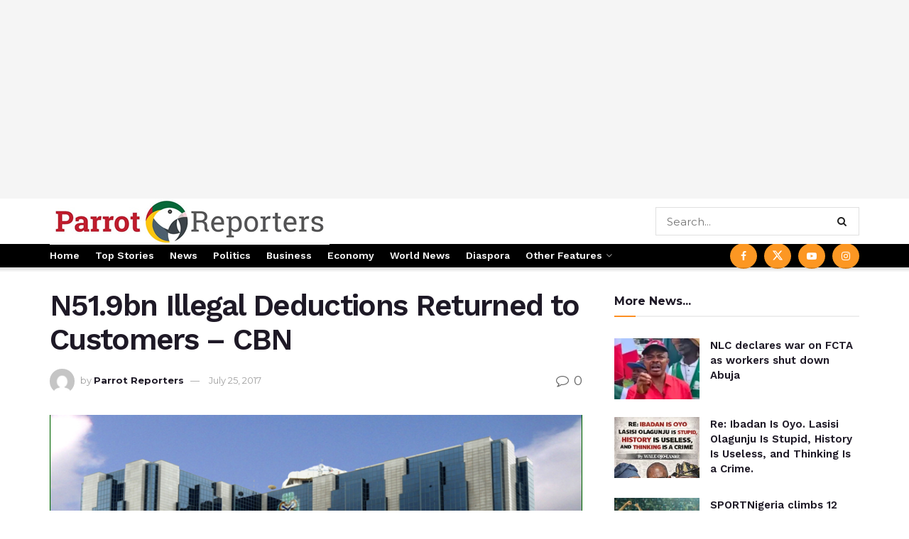

--- FILE ---
content_type: text/html; charset=UTF-8
request_url: https://parrotreporters.com/n51-9bn-illegal-deductions-returned-customers-cbn/
body_size: 26811
content:
<!doctype html>
<!--[if lt IE 7]> <html class="no-js lt-ie9 lt-ie8 lt-ie7" lang="en-US"> <![endif]-->
<!--[if IE 7]>    <html class="no-js lt-ie9 lt-ie8" lang="en-US"> <![endif]-->
<!--[if IE 8]>    <html class="no-js lt-ie9" lang="en-US"> <![endif]-->
<!--[if IE 9]>    <html class="no-js lt-ie10" lang="en-US"> <![endif]-->
<!--[if gt IE 8]><!--> <html class="no-js" lang="en-US"> <!--<![endif]-->
<head>
    <meta http-equiv="Content-Type" content="text/html; charset=UTF-8" />
    <meta name='viewport' content='width=device-width, initial-scale=1, user-scalable=yes' />
    <link rel="profile" href="https://gmpg.org/xfn/11" />
    <link rel="pingback" href="https://parrotreporters.com/xmlrpc.php" />
    <meta name="theme-color" content="#f7a222">
             <meta name="msapplication-navbutton-color" content="#f7a222">
             <meta name="apple-mobile-web-app-status-bar-style" content="#f7a222"><meta name='robots' content='index, follow, max-image-preview:large, max-snippet:-1, max-video-preview:-1' />
	<style>img:is([sizes="auto" i], [sizes^="auto," i]) { contain-intrinsic-size: 3000px 1500px }</style>
	<meta property="og:type" content="article">
<meta property="og:title" content="N51.9bn Illegal Deductions Returned to Customers &#8211; CBN">
<meta property="og:site_name" content="Parrot Reporters">
<meta property="og:description" content="An astonishing total sum of N51.9bn illegally deducted from customers account have been refunded bank with the intervention of the">
<meta property="og:url" content="https://parrotreporters.com/n51-9bn-illegal-deductions-returned-customers-cbn/">
<meta property="og:locale" content="en_US">
<meta property="og:image" content="https://i0.wp.com/parrotreporters.com/wp-content/uploads/2017/07/Central-Bank-of-Nigeria.png?fit=692%2C494&amp;ssl=1">
<meta property="og:image:height" content="494">
<meta property="og:image:width" content="692">
<meta property="article:published_time" content="2017-07-25T09:02:16+00:00">
<meta property="article:modified_time" content="2017-07-25T09:56:21+00:00">
<meta property="article:section" content="Economy">
<meta name="twitter:card" content="summary_large_image">
<meta name="twitter:title" content="N51.9bn Illegal Deductions Returned to Customers &#8211; CBN">
<meta name="twitter:description" content="An astonishing total sum of N51.9bn illegally deducted from customers account have been refunded bank with the intervention of the">
<meta name="twitter:url" content="https://parrotreporters.com/n51-9bn-illegal-deductions-returned-customers-cbn/">
<meta name="twitter:site" content="">
<meta name="twitter:image" content="https://i0.wp.com/parrotreporters.com/wp-content/uploads/2017/07/Central-Bank-of-Nigeria.png?fit=692%2C494&amp;ssl=1">
<meta name="twitter:image:width" content="692">
<meta name="twitter:image:height" content="494">
			<script type="text/javascript">
			  var jnews_ajax_url = '/?ajax-request=jnews'
			</script>
			<script type="text/javascript">;window.jnews=window.jnews||{},window.jnews.library=window.jnews.library||{},window.jnews.library=function(){"use strict";var e=this;e.win=window,e.doc=document,e.noop=function(){},e.globalBody=e.doc.getElementsByTagName("body")[0],e.globalBody=e.globalBody?e.globalBody:e.doc,e.win.jnewsDataStorage=e.win.jnewsDataStorage||{_storage:new WeakMap,put:function(e,t,n){this._storage.has(e)||this._storage.set(e,new Map),this._storage.get(e).set(t,n)},get:function(e,t){return this._storage.get(e).get(t)},has:function(e,t){return this._storage.has(e)&&this._storage.get(e).has(t)},remove:function(e,t){var n=this._storage.get(e).delete(t);return 0===!this._storage.get(e).size&&this._storage.delete(e),n}},e.windowWidth=function(){return e.win.innerWidth||e.docEl.clientWidth||e.globalBody.clientWidth},e.windowHeight=function(){return e.win.innerHeight||e.docEl.clientHeight||e.globalBody.clientHeight},e.requestAnimationFrame=e.win.requestAnimationFrame||e.win.webkitRequestAnimationFrame||e.win.mozRequestAnimationFrame||e.win.msRequestAnimationFrame||window.oRequestAnimationFrame||function(e){return setTimeout(e,1e3/60)},e.cancelAnimationFrame=e.win.cancelAnimationFrame||e.win.webkitCancelAnimationFrame||e.win.webkitCancelRequestAnimationFrame||e.win.mozCancelAnimationFrame||e.win.msCancelRequestAnimationFrame||e.win.oCancelRequestAnimationFrame||function(e){clearTimeout(e)},e.classListSupport="classList"in document.createElement("_"),e.hasClass=e.classListSupport?function(e,t){return e.classList.contains(t)}:function(e,t){return e.className.indexOf(t)>=0},e.addClass=e.classListSupport?function(t,n){e.hasClass(t,n)||t.classList.add(n)}:function(t,n){e.hasClass(t,n)||(t.className+=" "+n)},e.removeClass=e.classListSupport?function(t,n){e.hasClass(t,n)&&t.classList.remove(n)}:function(t,n){e.hasClass(t,n)&&(t.className=t.className.replace(n,""))},e.objKeys=function(e){var t=[];for(var n in e)Object.prototype.hasOwnProperty.call(e,n)&&t.push(n);return t},e.isObjectSame=function(e,t){var n=!0;return JSON.stringify(e)!==JSON.stringify(t)&&(n=!1),n},e.extend=function(){for(var e,t,n,o=arguments[0]||{},i=1,a=arguments.length;i<a;i++)if(null!==(e=arguments[i]))for(t in e)o!==(n=e[t])&&void 0!==n&&(o[t]=n);return o},e.dataStorage=e.win.jnewsDataStorage,e.isVisible=function(e){return 0!==e.offsetWidth&&0!==e.offsetHeight||e.getBoundingClientRect().length},e.getHeight=function(e){return e.offsetHeight||e.clientHeight||e.getBoundingClientRect().height},e.getWidth=function(e){return e.offsetWidth||e.clientWidth||e.getBoundingClientRect().width},e.supportsPassive=!1;try{var t=Object.defineProperty({},"passive",{get:function(){e.supportsPassive=!0}});"createEvent"in e.doc?e.win.addEventListener("test",null,t):"fireEvent"in e.doc&&e.win.attachEvent("test",null)}catch(e){}e.passiveOption=!!e.supportsPassive&&{passive:!0},e.setStorage=function(e,t){e="jnews-"+e;var n={expired:Math.floor(((new Date).getTime()+432e5)/1e3)};t=Object.assign(n,t);localStorage.setItem(e,JSON.stringify(t))},e.getStorage=function(e){e="jnews-"+e;var t=localStorage.getItem(e);return null!==t&&0<t.length?JSON.parse(localStorage.getItem(e)):{}},e.expiredStorage=function(){var t,n="jnews-";for(var o in localStorage)o.indexOf(n)>-1&&"undefined"!==(t=e.getStorage(o.replace(n,""))).expired&&t.expired<Math.floor((new Date).getTime()/1e3)&&localStorage.removeItem(o)},e.addEvents=function(t,n,o){for(var i in n){var a=["touchstart","touchmove"].indexOf(i)>=0&&!o&&e.passiveOption;"createEvent"in e.doc?t.addEventListener(i,n[i],a):"fireEvent"in e.doc&&t.attachEvent("on"+i,n[i])}},e.removeEvents=function(t,n){for(var o in n)"createEvent"in e.doc?t.removeEventListener(o,n[o]):"fireEvent"in e.doc&&t.detachEvent("on"+o,n[o])},e.triggerEvents=function(t,n,o){var i;o=o||{detail:null};return"createEvent"in e.doc?(!(i=e.doc.createEvent("CustomEvent")||new CustomEvent(n)).initCustomEvent||i.initCustomEvent(n,!0,!1,o),void t.dispatchEvent(i)):"fireEvent"in e.doc?((i=e.doc.createEventObject()).eventType=n,void t.fireEvent("on"+i.eventType,i)):void 0},e.getParents=function(t,n){void 0===n&&(n=e.doc);for(var o=[],i=t.parentNode,a=!1;!a;)if(i){var r=i;r.querySelectorAll(n).length?a=!0:(o.push(r),i=r.parentNode)}else o=[],a=!0;return o},e.forEach=function(e,t,n){for(var o=0,i=e.length;o<i;o++)t.call(n,e[o],o)},e.getText=function(e){return e.innerText||e.textContent},e.setText=function(e,t){var n="object"==typeof t?t.innerText||t.textContent:t;e.innerText&&(e.innerText=n),e.textContent&&(e.textContent=n)},e.httpBuildQuery=function(t){return e.objKeys(t).reduce(function t(n){var o=arguments.length>1&&void 0!==arguments[1]?arguments[1]:null;return function(i,a){var r=n[a];a=encodeURIComponent(a);var s=o?"".concat(o,"[").concat(a,"]"):a;return null==r||"function"==typeof r?(i.push("".concat(s,"=")),i):["number","boolean","string"].includes(typeof r)?(i.push("".concat(s,"=").concat(encodeURIComponent(r))),i):(i.push(e.objKeys(r).reduce(t(r,s),[]).join("&")),i)}}(t),[]).join("&")},e.get=function(t,n,o,i){return o="function"==typeof o?o:e.noop,e.ajax("GET",t,n,o,i)},e.post=function(t,n,o,i){return o="function"==typeof o?o:e.noop,e.ajax("POST",t,n,o,i)},e.ajax=function(t,n,o,i,a){var r=new XMLHttpRequest,s=n,c=e.httpBuildQuery(o);if(t=-1!=["GET","POST"].indexOf(t)?t:"GET",r.open(t,s+("GET"==t?"?"+c:""),!0),"POST"==t&&r.setRequestHeader("Content-type","application/x-www-form-urlencoded"),r.setRequestHeader("X-Requested-With","XMLHttpRequest"),r.onreadystatechange=function(){4===r.readyState&&200<=r.status&&300>r.status&&"function"==typeof i&&i.call(void 0,r.response)},void 0!==a&&!a){return{xhr:r,send:function(){r.send("POST"==t?c:null)}}}return r.send("POST"==t?c:null),{xhr:r}},e.scrollTo=function(t,n,o){function i(e,t,n){this.start=this.position(),this.change=e-this.start,this.currentTime=0,this.increment=20,this.duration=void 0===n?500:n,this.callback=t,this.finish=!1,this.animateScroll()}return Math.easeInOutQuad=function(e,t,n,o){return(e/=o/2)<1?n/2*e*e+t:-n/2*(--e*(e-2)-1)+t},i.prototype.stop=function(){this.finish=!0},i.prototype.move=function(t){e.doc.documentElement.scrollTop=t,e.globalBody.parentNode.scrollTop=t,e.globalBody.scrollTop=t},i.prototype.position=function(){return e.doc.documentElement.scrollTop||e.globalBody.parentNode.scrollTop||e.globalBody.scrollTop},i.prototype.animateScroll=function(){this.currentTime+=this.increment;var t=Math.easeInOutQuad(this.currentTime,this.start,this.change,this.duration);this.move(t),this.currentTime<this.duration&&!this.finish?e.requestAnimationFrame.call(e.win,this.animateScroll.bind(this)):this.callback&&"function"==typeof this.callback&&this.callback()},new i(t,n,o)},e.unwrap=function(t){var n,o=t;e.forEach(t,(function(e,t){n?n+=e:n=e})),o.replaceWith(n)},e.performance={start:function(e){performance.mark(e+"Start")},stop:function(e){performance.mark(e+"End"),performance.measure(e,e+"Start",e+"End")}},e.fps=function(){var t=0,n=0,o=0;!function(){var i=t=0,a=0,r=0,s=document.getElementById("fpsTable"),c=function(t){void 0===document.getElementsByTagName("body")[0]?e.requestAnimationFrame.call(e.win,(function(){c(t)})):document.getElementsByTagName("body")[0].appendChild(t)};null===s&&((s=document.createElement("div")).style.position="fixed",s.style.top="120px",s.style.left="10px",s.style.width="100px",s.style.height="20px",s.style.border="1px solid black",s.style.fontSize="11px",s.style.zIndex="100000",s.style.backgroundColor="white",s.id="fpsTable",c(s));var l=function(){o++,n=Date.now(),(a=(o/(r=(n-t)/1e3)).toPrecision(2))!=i&&(i=a,s.innerHTML=i+"fps"),1<r&&(t=n,o=0),e.requestAnimationFrame.call(e.win,l)};l()}()},e.instr=function(e,t){for(var n=0;n<t.length;n++)if(-1!==e.toLowerCase().indexOf(t[n].toLowerCase()))return!0},e.winLoad=function(t,n){function o(o){if("complete"===e.doc.readyState||"interactive"===e.doc.readyState)return!o||n?setTimeout(t,n||1):t(o),1}o()||e.addEvents(e.win,{load:o})},e.docReady=function(t,n){function o(o){if("complete"===e.doc.readyState||"interactive"===e.doc.readyState)return!o||n?setTimeout(t,n||1):t(o),1}o()||e.addEvents(e.doc,{DOMContentLoaded:o})},e.fireOnce=function(){e.docReady((function(){e.assets=e.assets||[],e.assets.length&&(e.boot(),e.load_assets())}),50)},e.boot=function(){e.length&&e.doc.querySelectorAll("style[media]").forEach((function(e){"not all"==e.getAttribute("media")&&e.removeAttribute("media")}))},e.create_js=function(t,n){var o=e.doc.createElement("script");switch(o.setAttribute("src",t),n){case"defer":o.setAttribute("defer",!0);break;case"async":o.setAttribute("async",!0);break;case"deferasync":o.setAttribute("defer",!0),o.setAttribute("async",!0)}e.globalBody.appendChild(o)},e.load_assets=function(){"object"==typeof e.assets&&e.forEach(e.assets.slice(0),(function(t,n){var o="";t.defer&&(o+="defer"),t.async&&(o+="async"),e.create_js(t.url,o);var i=e.assets.indexOf(t);i>-1&&e.assets.splice(i,1)})),e.assets=jnewsoption.au_scripts=window.jnewsads=[]},e.setCookie=function(e,t,n){var o="";if(n){var i=new Date;i.setTime(i.getTime()+24*n*60*60*1e3),o="; expires="+i.toUTCString()}document.cookie=e+"="+(t||"")+o+"; path=/"},e.getCookie=function(e){for(var t=e+"=",n=document.cookie.split(";"),o=0;o<n.length;o++){for(var i=n[o];" "==i.charAt(0);)i=i.substring(1,i.length);if(0==i.indexOf(t))return i.substring(t.length,i.length)}return null},e.eraseCookie=function(e){document.cookie=e+"=; Path=/; Expires=Thu, 01 Jan 1970 00:00:01 GMT;"},e.docReady((function(){e.globalBody=e.globalBody==e.doc?e.doc.getElementsByTagName("body")[0]:e.globalBody,e.globalBody=e.globalBody?e.globalBody:e.doc})),e.winLoad((function(){e.winLoad((function(){var t=!1;if(void 0!==window.jnewsadmin)if(void 0!==window.file_version_checker){var n=e.objKeys(window.file_version_checker);n.length?n.forEach((function(e){t||"10.0.4"===window.file_version_checker[e]||(t=!0)})):t=!0}else t=!0;t&&(window.jnewsHelper.getMessage(),window.jnewsHelper.getNotice())}),2500)}))},window.jnews.library=new window.jnews.library;</script>
	<!-- This site is optimized with the Yoast SEO plugin v26.3 - https://yoast.com/wordpress/plugins/seo/ -->
	<title>N51.9bn Illegal Deductions Returned to Customers - CBN - Parrot Reporters</title>
	<link rel="canonical" href="https://parrotreporters.com/n51-9bn-illegal-deductions-returned-customers-cbn/" />
	<meta property="og:locale" content="en_US" />
	<meta property="og:type" content="article" />
	<meta property="og:title" content="N51.9bn Illegal Deductions Returned to Customers - CBN - Parrot Reporters" />
	<meta property="og:description" content="An astonishing total sum of N51.9bn illegally deducted from customers account have been refunded bank with the intervention of the CBN. The Acting Director, Corporate Communications, CBN, Mr. Isaac Okorafor made this disclosure during a stakeholders meeting in Port Harcourt. According to him, within the past five years, the CBN Consumer Protection Department recovered and [&hellip;]" />
	<meta property="og:url" content="https://parrotreporters.com/n51-9bn-illegal-deductions-returned-customers-cbn/" />
	<meta property="og:site_name" content="Parrot Reporters" />
	<meta property="article:published_time" content="2017-07-25T09:02:16+00:00" />
	<meta property="article:modified_time" content="2017-07-25T09:56:21+00:00" />
	<meta property="og:image" content="https://i0.wp.com/parrotreporters.com/wp-content/uploads/2017/07/Central-Bank-of-Nigeria.png?fit=692%2C494&ssl=1" />
	<meta property="og:image:width" content="692" />
	<meta property="og:image:height" content="494" />
	<meta property="og:image:type" content="image/png" />
	<meta name="author" content="Parrot Reporters" />
	<meta name="twitter:card" content="summary_large_image" />
	<meta name="twitter:label1" content="Written by" />
	<meta name="twitter:data1" content="Parrot Reporters" />
	<meta name="twitter:label2" content="Est. reading time" />
	<meta name="twitter:data2" content="1 minute" />
	<script type="application/ld+json" class="yoast-schema-graph">{"@context":"https://schema.org","@graph":[{"@type":"WebPage","@id":"https://parrotreporters.com/n51-9bn-illegal-deductions-returned-customers-cbn/","url":"https://parrotreporters.com/n51-9bn-illegal-deductions-returned-customers-cbn/","name":"N51.9bn Illegal Deductions Returned to Customers - CBN - Parrot Reporters","isPartOf":{"@id":"https://parrotreporters.com/#website"},"primaryImageOfPage":{"@id":"https://parrotreporters.com/n51-9bn-illegal-deductions-returned-customers-cbn/#primaryimage"},"image":{"@id":"https://parrotreporters.com/n51-9bn-illegal-deductions-returned-customers-cbn/#primaryimage"},"thumbnailUrl":"https://i0.wp.com/parrotreporters.com/wp-content/uploads/2017/07/Central-Bank-of-Nigeria.png?fit=692%2C494&ssl=1","datePublished":"2017-07-25T09:02:16+00:00","dateModified":"2017-07-25T09:56:21+00:00","author":{"@id":"https://parrotreporters.com/#/schema/person/21ee87b58571820c82241210da92a6f7"},"breadcrumb":{"@id":"https://parrotreporters.com/n51-9bn-illegal-deductions-returned-customers-cbn/#breadcrumb"},"inLanguage":"en-US","potentialAction":[{"@type":"ReadAction","target":["https://parrotreporters.com/n51-9bn-illegal-deductions-returned-customers-cbn/"]}]},{"@type":"ImageObject","inLanguage":"en-US","@id":"https://parrotreporters.com/n51-9bn-illegal-deductions-returned-customers-cbn/#primaryimage","url":"https://i0.wp.com/parrotreporters.com/wp-content/uploads/2017/07/Central-Bank-of-Nigeria.png?fit=692%2C494&ssl=1","contentUrl":"https://i0.wp.com/parrotreporters.com/wp-content/uploads/2017/07/Central-Bank-of-Nigeria.png?fit=692%2C494&ssl=1","width":692,"height":494},{"@type":"BreadcrumbList","@id":"https://parrotreporters.com/n51-9bn-illegal-deductions-returned-customers-cbn/#breadcrumb","itemListElement":[{"@type":"ListItem","position":1,"name":"Home","item":"https://parrotreporters.com/"},{"@type":"ListItem","position":2,"name":"N51.9bn Illegal Deductions Returned to Customers &#8211; CBN"}]},{"@type":"WebSite","@id":"https://parrotreporters.com/#website","url":"https://parrotreporters.com/","name":"Parrot Reporters","description":"...truth is constant","potentialAction":[{"@type":"SearchAction","target":{"@type":"EntryPoint","urlTemplate":"https://parrotreporters.com/?s={search_term_string}"},"query-input":{"@type":"PropertyValueSpecification","valueRequired":true,"valueName":"search_term_string"}}],"inLanguage":"en-US"},{"@type":"Person","@id":"https://parrotreporters.com/#/schema/person/21ee87b58571820c82241210da92a6f7","name":"Parrot Reporters","image":{"@type":"ImageObject","inLanguage":"en-US","@id":"https://parrotreporters.com/#/schema/person/image/","url":"https://secure.gravatar.com/avatar/60b1d1bb0787f5234f61a7ce17cbb602d42d0812ee3e92b0de9f6aea8ade7855?s=96&d=mm&r=g","contentUrl":"https://secure.gravatar.com/avatar/60b1d1bb0787f5234f61a7ce17cbb602d42d0812ee3e92b0de9f6aea8ade7855?s=96&d=mm&r=g","caption":"Parrot Reporters"},"url":"https://parrotreporters.com/author/ptrikia9x26or/"}]}</script>
	<!-- / Yoast SEO plugin. -->


<link rel='dns-prefetch' href='//secure.gravatar.com' />
<link rel='dns-prefetch' href='//www.googletagmanager.com' />
<link rel='dns-prefetch' href='//stats.wp.com' />
<link rel='dns-prefetch' href='//fonts.googleapis.com' />
<link rel='dns-prefetch' href='//v0.wordpress.com' />
<link rel='preconnect' href='//i0.wp.com' />
<link rel='preconnect' href='//c0.wp.com' />
<link rel='preconnect' href='https://fonts.gstatic.com' />
<link rel="alternate" type="application/rss+xml" title="Parrot Reporters &raquo; Feed" href="https://parrotreporters.com/feed/" />
<link rel="alternate" type="application/rss+xml" title="Parrot Reporters &raquo; Comments Feed" href="https://parrotreporters.com/comments/feed/" />
<link rel="alternate" type="application/rss+xml" title="Parrot Reporters &raquo; N51.9bn Illegal Deductions Returned to Customers &#8211; CBN Comments Feed" href="https://parrotreporters.com/n51-9bn-illegal-deductions-returned-customers-cbn/feed/" />
		<!-- This site uses the Google Analytics by MonsterInsights plugin v9.11.1 - Using Analytics tracking - https://www.monsterinsights.com/ -->
							<script src="//www.googletagmanager.com/gtag/js?id=G-72CSGS6NCL"  data-cfasync="false" data-wpfc-render="false" type="text/javascript" async></script>
			<script data-cfasync="false" data-wpfc-render="false" type="text/javascript">
				var mi_version = '9.11.1';
				var mi_track_user = true;
				var mi_no_track_reason = '';
								var MonsterInsightsDefaultLocations = {"page_location":"https:\/\/parrotreporters.com\/n51-9bn-illegal-deductions-returned-customers-cbn\/"};
								if ( typeof MonsterInsightsPrivacyGuardFilter === 'function' ) {
					var MonsterInsightsLocations = (typeof MonsterInsightsExcludeQuery === 'object') ? MonsterInsightsPrivacyGuardFilter( MonsterInsightsExcludeQuery ) : MonsterInsightsPrivacyGuardFilter( MonsterInsightsDefaultLocations );
				} else {
					var MonsterInsightsLocations = (typeof MonsterInsightsExcludeQuery === 'object') ? MonsterInsightsExcludeQuery : MonsterInsightsDefaultLocations;
				}

								var disableStrs = [
										'ga-disable-G-72CSGS6NCL',
									];

				/* Function to detect opted out users */
				function __gtagTrackerIsOptedOut() {
					for (var index = 0; index < disableStrs.length; index++) {
						if (document.cookie.indexOf(disableStrs[index] + '=true') > -1) {
							return true;
						}
					}

					return false;
				}

				/* Disable tracking if the opt-out cookie exists. */
				if (__gtagTrackerIsOptedOut()) {
					for (var index = 0; index < disableStrs.length; index++) {
						window[disableStrs[index]] = true;
					}
				}

				/* Opt-out function */
				function __gtagTrackerOptout() {
					for (var index = 0; index < disableStrs.length; index++) {
						document.cookie = disableStrs[index] + '=true; expires=Thu, 31 Dec 2099 23:59:59 UTC; path=/';
						window[disableStrs[index]] = true;
					}
				}

				if ('undefined' === typeof gaOptout) {
					function gaOptout() {
						__gtagTrackerOptout();
					}
				}
								window.dataLayer = window.dataLayer || [];

				window.MonsterInsightsDualTracker = {
					helpers: {},
					trackers: {},
				};
				if (mi_track_user) {
					function __gtagDataLayer() {
						dataLayer.push(arguments);
					}

					function __gtagTracker(type, name, parameters) {
						if (!parameters) {
							parameters = {};
						}

						if (parameters.send_to) {
							__gtagDataLayer.apply(null, arguments);
							return;
						}

						if (type === 'event') {
														parameters.send_to = monsterinsights_frontend.v4_id;
							var hookName = name;
							if (typeof parameters['event_category'] !== 'undefined') {
								hookName = parameters['event_category'] + ':' + name;
							}

							if (typeof MonsterInsightsDualTracker.trackers[hookName] !== 'undefined') {
								MonsterInsightsDualTracker.trackers[hookName](parameters);
							} else {
								__gtagDataLayer('event', name, parameters);
							}
							
						} else {
							__gtagDataLayer.apply(null, arguments);
						}
					}

					__gtagTracker('js', new Date());
					__gtagTracker('set', {
						'developer_id.dZGIzZG': true,
											});
					if ( MonsterInsightsLocations.page_location ) {
						__gtagTracker('set', MonsterInsightsLocations);
					}
										__gtagTracker('config', 'G-72CSGS6NCL', {"forceSSL":"true","link_attribution":"true"} );
										window.gtag = __gtagTracker;										(function () {
						/* https://developers.google.com/analytics/devguides/collection/analyticsjs/ */
						/* ga and __gaTracker compatibility shim. */
						var noopfn = function () {
							return null;
						};
						var newtracker = function () {
							return new Tracker();
						};
						var Tracker = function () {
							return null;
						};
						var p = Tracker.prototype;
						p.get = noopfn;
						p.set = noopfn;
						p.send = function () {
							var args = Array.prototype.slice.call(arguments);
							args.unshift('send');
							__gaTracker.apply(null, args);
						};
						var __gaTracker = function () {
							var len = arguments.length;
							if (len === 0) {
								return;
							}
							var f = arguments[len - 1];
							if (typeof f !== 'object' || f === null || typeof f.hitCallback !== 'function') {
								if ('send' === arguments[0]) {
									var hitConverted, hitObject = false, action;
									if ('event' === arguments[1]) {
										if ('undefined' !== typeof arguments[3]) {
											hitObject = {
												'eventAction': arguments[3],
												'eventCategory': arguments[2],
												'eventLabel': arguments[4],
												'value': arguments[5] ? arguments[5] : 1,
											}
										}
									}
									if ('pageview' === arguments[1]) {
										if ('undefined' !== typeof arguments[2]) {
											hitObject = {
												'eventAction': 'page_view',
												'page_path': arguments[2],
											}
										}
									}
									if (typeof arguments[2] === 'object') {
										hitObject = arguments[2];
									}
									if (typeof arguments[5] === 'object') {
										Object.assign(hitObject, arguments[5]);
									}
									if ('undefined' !== typeof arguments[1].hitType) {
										hitObject = arguments[1];
										if ('pageview' === hitObject.hitType) {
											hitObject.eventAction = 'page_view';
										}
									}
									if (hitObject) {
										action = 'timing' === arguments[1].hitType ? 'timing_complete' : hitObject.eventAction;
										hitConverted = mapArgs(hitObject);
										__gtagTracker('event', action, hitConverted);
									}
								}
								return;
							}

							function mapArgs(args) {
								var arg, hit = {};
								var gaMap = {
									'eventCategory': 'event_category',
									'eventAction': 'event_action',
									'eventLabel': 'event_label',
									'eventValue': 'event_value',
									'nonInteraction': 'non_interaction',
									'timingCategory': 'event_category',
									'timingVar': 'name',
									'timingValue': 'value',
									'timingLabel': 'event_label',
									'page': 'page_path',
									'location': 'page_location',
									'title': 'page_title',
									'referrer' : 'page_referrer',
								};
								for (arg in args) {
																		if (!(!args.hasOwnProperty(arg) || !gaMap.hasOwnProperty(arg))) {
										hit[gaMap[arg]] = args[arg];
									} else {
										hit[arg] = args[arg];
									}
								}
								return hit;
							}

							try {
								f.hitCallback();
							} catch (ex) {
							}
						};
						__gaTracker.create = newtracker;
						__gaTracker.getByName = newtracker;
						__gaTracker.getAll = function () {
							return [];
						};
						__gaTracker.remove = noopfn;
						__gaTracker.loaded = true;
						window['__gaTracker'] = __gaTracker;
					})();
									} else {
										console.log("");
					(function () {
						function __gtagTracker() {
							return null;
						}

						window['__gtagTracker'] = __gtagTracker;
						window['gtag'] = __gtagTracker;
					})();
									}
			</script>
							<!-- / Google Analytics by MonsterInsights -->
		<script type="text/javascript">
/* <![CDATA[ */
window._wpemojiSettings = {"baseUrl":"https:\/\/s.w.org\/images\/core\/emoji\/16.0.1\/72x72\/","ext":".png","svgUrl":"https:\/\/s.w.org\/images\/core\/emoji\/16.0.1\/svg\/","svgExt":".svg","source":{"concatemoji":"https:\/\/parrotreporters.com\/wp-includes\/js\/wp-emoji-release.min.js?ver=8d0cc493c9eaca7bcc368559f398fe73"}};
/*! This file is auto-generated */
!function(s,n){var o,i,e;function c(e){try{var t={supportTests:e,timestamp:(new Date).valueOf()};sessionStorage.setItem(o,JSON.stringify(t))}catch(e){}}function p(e,t,n){e.clearRect(0,0,e.canvas.width,e.canvas.height),e.fillText(t,0,0);var t=new Uint32Array(e.getImageData(0,0,e.canvas.width,e.canvas.height).data),a=(e.clearRect(0,0,e.canvas.width,e.canvas.height),e.fillText(n,0,0),new Uint32Array(e.getImageData(0,0,e.canvas.width,e.canvas.height).data));return t.every(function(e,t){return e===a[t]})}function u(e,t){e.clearRect(0,0,e.canvas.width,e.canvas.height),e.fillText(t,0,0);for(var n=e.getImageData(16,16,1,1),a=0;a<n.data.length;a++)if(0!==n.data[a])return!1;return!0}function f(e,t,n,a){switch(t){case"flag":return n(e,"\ud83c\udff3\ufe0f\u200d\u26a7\ufe0f","\ud83c\udff3\ufe0f\u200b\u26a7\ufe0f")?!1:!n(e,"\ud83c\udde8\ud83c\uddf6","\ud83c\udde8\u200b\ud83c\uddf6")&&!n(e,"\ud83c\udff4\udb40\udc67\udb40\udc62\udb40\udc65\udb40\udc6e\udb40\udc67\udb40\udc7f","\ud83c\udff4\u200b\udb40\udc67\u200b\udb40\udc62\u200b\udb40\udc65\u200b\udb40\udc6e\u200b\udb40\udc67\u200b\udb40\udc7f");case"emoji":return!a(e,"\ud83e\udedf")}return!1}function g(e,t,n,a){var r="undefined"!=typeof WorkerGlobalScope&&self instanceof WorkerGlobalScope?new OffscreenCanvas(300,150):s.createElement("canvas"),o=r.getContext("2d",{willReadFrequently:!0}),i=(o.textBaseline="top",o.font="600 32px Arial",{});return e.forEach(function(e){i[e]=t(o,e,n,a)}),i}function t(e){var t=s.createElement("script");t.src=e,t.defer=!0,s.head.appendChild(t)}"undefined"!=typeof Promise&&(o="wpEmojiSettingsSupports",i=["flag","emoji"],n.supports={everything:!0,everythingExceptFlag:!0},e=new Promise(function(e){s.addEventListener("DOMContentLoaded",e,{once:!0})}),new Promise(function(t){var n=function(){try{var e=JSON.parse(sessionStorage.getItem(o));if("object"==typeof e&&"number"==typeof e.timestamp&&(new Date).valueOf()<e.timestamp+604800&&"object"==typeof e.supportTests)return e.supportTests}catch(e){}return null}();if(!n){if("undefined"!=typeof Worker&&"undefined"!=typeof OffscreenCanvas&&"undefined"!=typeof URL&&URL.createObjectURL&&"undefined"!=typeof Blob)try{var e="postMessage("+g.toString()+"("+[JSON.stringify(i),f.toString(),p.toString(),u.toString()].join(",")+"));",a=new Blob([e],{type:"text/javascript"}),r=new Worker(URL.createObjectURL(a),{name:"wpTestEmojiSupports"});return void(r.onmessage=function(e){c(n=e.data),r.terminate(),t(n)})}catch(e){}c(n=g(i,f,p,u))}t(n)}).then(function(e){for(var t in e)n.supports[t]=e[t],n.supports.everything=n.supports.everything&&n.supports[t],"flag"!==t&&(n.supports.everythingExceptFlag=n.supports.everythingExceptFlag&&n.supports[t]);n.supports.everythingExceptFlag=n.supports.everythingExceptFlag&&!n.supports.flag,n.DOMReady=!1,n.readyCallback=function(){n.DOMReady=!0}}).then(function(){return e}).then(function(){var e;n.supports.everything||(n.readyCallback(),(e=n.source||{}).concatemoji?t(e.concatemoji):e.wpemoji&&e.twemoji&&(t(e.twemoji),t(e.wpemoji)))}))}((window,document),window._wpemojiSettings);
/* ]]> */
</script>
<style id='wp-emoji-styles-inline-css' type='text/css'>

	img.wp-smiley, img.emoji {
		display: inline !important;
		border: none !important;
		box-shadow: none !important;
		height: 1em !important;
		width: 1em !important;
		margin: 0 0.07em !important;
		vertical-align: -0.1em !important;
		background: none !important;
		padding: 0 !important;
	}
</style>
<link rel='stylesheet' id='wp-block-library-css' href='https://c0.wp.com/c/6.8.3/wp-includes/css/dist/block-library/style.min.css' type='text/css' media='all' />
<style id='classic-theme-styles-inline-css' type='text/css'>
/*! This file is auto-generated */
.wp-block-button__link{color:#fff;background-color:#32373c;border-radius:9999px;box-shadow:none;text-decoration:none;padding:calc(.667em + 2px) calc(1.333em + 2px);font-size:1.125em}.wp-block-file__button{background:#32373c;color:#fff;text-decoration:none}
</style>
<link rel='stylesheet' id='jnews-faq-css' href='https://parrotreporters.com/wp-content/plugins/jnews-essential/assets/css/faq.css?ver=12.0.2' type='text/css' media='all' />
<link rel='stylesheet' id='mediaelement-css' href='https://c0.wp.com/c/6.8.3/wp-includes/js/mediaelement/mediaelementplayer-legacy.min.css' type='text/css' media='all' />
<link rel='stylesheet' id='wp-mediaelement-css' href='https://c0.wp.com/c/6.8.3/wp-includes/js/mediaelement/wp-mediaelement.min.css' type='text/css' media='all' />
<style id='jetpack-sharing-buttons-style-inline-css' type='text/css'>
.jetpack-sharing-buttons__services-list{display:flex;flex-direction:row;flex-wrap:wrap;gap:0;list-style-type:none;margin:5px;padding:0}.jetpack-sharing-buttons__services-list.has-small-icon-size{font-size:12px}.jetpack-sharing-buttons__services-list.has-normal-icon-size{font-size:16px}.jetpack-sharing-buttons__services-list.has-large-icon-size{font-size:24px}.jetpack-sharing-buttons__services-list.has-huge-icon-size{font-size:36px}@media print{.jetpack-sharing-buttons__services-list{display:none!important}}.editor-styles-wrapper .wp-block-jetpack-sharing-buttons{gap:0;padding-inline-start:0}ul.jetpack-sharing-buttons__services-list.has-background{padding:1.25em 2.375em}
</style>
<style id='global-styles-inline-css' type='text/css'>
:root{--wp--preset--aspect-ratio--square: 1;--wp--preset--aspect-ratio--4-3: 4/3;--wp--preset--aspect-ratio--3-4: 3/4;--wp--preset--aspect-ratio--3-2: 3/2;--wp--preset--aspect-ratio--2-3: 2/3;--wp--preset--aspect-ratio--16-9: 16/9;--wp--preset--aspect-ratio--9-16: 9/16;--wp--preset--color--black: #000000;--wp--preset--color--cyan-bluish-gray: #abb8c3;--wp--preset--color--white: #ffffff;--wp--preset--color--pale-pink: #f78da7;--wp--preset--color--vivid-red: #cf2e2e;--wp--preset--color--luminous-vivid-orange: #ff6900;--wp--preset--color--luminous-vivid-amber: #fcb900;--wp--preset--color--light-green-cyan: #7bdcb5;--wp--preset--color--vivid-green-cyan: #00d084;--wp--preset--color--pale-cyan-blue: #8ed1fc;--wp--preset--color--vivid-cyan-blue: #0693e3;--wp--preset--color--vivid-purple: #9b51e0;--wp--preset--gradient--vivid-cyan-blue-to-vivid-purple: linear-gradient(135deg,rgba(6,147,227,1) 0%,rgb(155,81,224) 100%);--wp--preset--gradient--light-green-cyan-to-vivid-green-cyan: linear-gradient(135deg,rgb(122,220,180) 0%,rgb(0,208,130) 100%);--wp--preset--gradient--luminous-vivid-amber-to-luminous-vivid-orange: linear-gradient(135deg,rgba(252,185,0,1) 0%,rgba(255,105,0,1) 100%);--wp--preset--gradient--luminous-vivid-orange-to-vivid-red: linear-gradient(135deg,rgba(255,105,0,1) 0%,rgb(207,46,46) 100%);--wp--preset--gradient--very-light-gray-to-cyan-bluish-gray: linear-gradient(135deg,rgb(238,238,238) 0%,rgb(169,184,195) 100%);--wp--preset--gradient--cool-to-warm-spectrum: linear-gradient(135deg,rgb(74,234,220) 0%,rgb(151,120,209) 20%,rgb(207,42,186) 40%,rgb(238,44,130) 60%,rgb(251,105,98) 80%,rgb(254,248,76) 100%);--wp--preset--gradient--blush-light-purple: linear-gradient(135deg,rgb(255,206,236) 0%,rgb(152,150,240) 100%);--wp--preset--gradient--blush-bordeaux: linear-gradient(135deg,rgb(254,205,165) 0%,rgb(254,45,45) 50%,rgb(107,0,62) 100%);--wp--preset--gradient--luminous-dusk: linear-gradient(135deg,rgb(255,203,112) 0%,rgb(199,81,192) 50%,rgb(65,88,208) 100%);--wp--preset--gradient--pale-ocean: linear-gradient(135deg,rgb(255,245,203) 0%,rgb(182,227,212) 50%,rgb(51,167,181) 100%);--wp--preset--gradient--electric-grass: linear-gradient(135deg,rgb(202,248,128) 0%,rgb(113,206,126) 100%);--wp--preset--gradient--midnight: linear-gradient(135deg,rgb(2,3,129) 0%,rgb(40,116,252) 100%);--wp--preset--font-size--small: 13px;--wp--preset--font-size--medium: 20px;--wp--preset--font-size--large: 36px;--wp--preset--font-size--x-large: 42px;--wp--preset--spacing--20: 0.44rem;--wp--preset--spacing--30: 0.67rem;--wp--preset--spacing--40: 1rem;--wp--preset--spacing--50: 1.5rem;--wp--preset--spacing--60: 2.25rem;--wp--preset--spacing--70: 3.38rem;--wp--preset--spacing--80: 5.06rem;--wp--preset--shadow--natural: 6px 6px 9px rgba(0, 0, 0, 0.2);--wp--preset--shadow--deep: 12px 12px 50px rgba(0, 0, 0, 0.4);--wp--preset--shadow--sharp: 6px 6px 0px rgba(0, 0, 0, 0.2);--wp--preset--shadow--outlined: 6px 6px 0px -3px rgba(255, 255, 255, 1), 6px 6px rgba(0, 0, 0, 1);--wp--preset--shadow--crisp: 6px 6px 0px rgba(0, 0, 0, 1);}:where(.is-layout-flex){gap: 0.5em;}:where(.is-layout-grid){gap: 0.5em;}body .is-layout-flex{display: flex;}.is-layout-flex{flex-wrap: wrap;align-items: center;}.is-layout-flex > :is(*, div){margin: 0;}body .is-layout-grid{display: grid;}.is-layout-grid > :is(*, div){margin: 0;}:where(.wp-block-columns.is-layout-flex){gap: 2em;}:where(.wp-block-columns.is-layout-grid){gap: 2em;}:where(.wp-block-post-template.is-layout-flex){gap: 1.25em;}:where(.wp-block-post-template.is-layout-grid){gap: 1.25em;}.has-black-color{color: var(--wp--preset--color--black) !important;}.has-cyan-bluish-gray-color{color: var(--wp--preset--color--cyan-bluish-gray) !important;}.has-white-color{color: var(--wp--preset--color--white) !important;}.has-pale-pink-color{color: var(--wp--preset--color--pale-pink) !important;}.has-vivid-red-color{color: var(--wp--preset--color--vivid-red) !important;}.has-luminous-vivid-orange-color{color: var(--wp--preset--color--luminous-vivid-orange) !important;}.has-luminous-vivid-amber-color{color: var(--wp--preset--color--luminous-vivid-amber) !important;}.has-light-green-cyan-color{color: var(--wp--preset--color--light-green-cyan) !important;}.has-vivid-green-cyan-color{color: var(--wp--preset--color--vivid-green-cyan) !important;}.has-pale-cyan-blue-color{color: var(--wp--preset--color--pale-cyan-blue) !important;}.has-vivid-cyan-blue-color{color: var(--wp--preset--color--vivid-cyan-blue) !important;}.has-vivid-purple-color{color: var(--wp--preset--color--vivid-purple) !important;}.has-black-background-color{background-color: var(--wp--preset--color--black) !important;}.has-cyan-bluish-gray-background-color{background-color: var(--wp--preset--color--cyan-bluish-gray) !important;}.has-white-background-color{background-color: var(--wp--preset--color--white) !important;}.has-pale-pink-background-color{background-color: var(--wp--preset--color--pale-pink) !important;}.has-vivid-red-background-color{background-color: var(--wp--preset--color--vivid-red) !important;}.has-luminous-vivid-orange-background-color{background-color: var(--wp--preset--color--luminous-vivid-orange) !important;}.has-luminous-vivid-amber-background-color{background-color: var(--wp--preset--color--luminous-vivid-amber) !important;}.has-light-green-cyan-background-color{background-color: var(--wp--preset--color--light-green-cyan) !important;}.has-vivid-green-cyan-background-color{background-color: var(--wp--preset--color--vivid-green-cyan) !important;}.has-pale-cyan-blue-background-color{background-color: var(--wp--preset--color--pale-cyan-blue) !important;}.has-vivid-cyan-blue-background-color{background-color: var(--wp--preset--color--vivid-cyan-blue) !important;}.has-vivid-purple-background-color{background-color: var(--wp--preset--color--vivid-purple) !important;}.has-black-border-color{border-color: var(--wp--preset--color--black) !important;}.has-cyan-bluish-gray-border-color{border-color: var(--wp--preset--color--cyan-bluish-gray) !important;}.has-white-border-color{border-color: var(--wp--preset--color--white) !important;}.has-pale-pink-border-color{border-color: var(--wp--preset--color--pale-pink) !important;}.has-vivid-red-border-color{border-color: var(--wp--preset--color--vivid-red) !important;}.has-luminous-vivid-orange-border-color{border-color: var(--wp--preset--color--luminous-vivid-orange) !important;}.has-luminous-vivid-amber-border-color{border-color: var(--wp--preset--color--luminous-vivid-amber) !important;}.has-light-green-cyan-border-color{border-color: var(--wp--preset--color--light-green-cyan) !important;}.has-vivid-green-cyan-border-color{border-color: var(--wp--preset--color--vivid-green-cyan) !important;}.has-pale-cyan-blue-border-color{border-color: var(--wp--preset--color--pale-cyan-blue) !important;}.has-vivid-cyan-blue-border-color{border-color: var(--wp--preset--color--vivid-cyan-blue) !important;}.has-vivid-purple-border-color{border-color: var(--wp--preset--color--vivid-purple) !important;}.has-vivid-cyan-blue-to-vivid-purple-gradient-background{background: var(--wp--preset--gradient--vivid-cyan-blue-to-vivid-purple) !important;}.has-light-green-cyan-to-vivid-green-cyan-gradient-background{background: var(--wp--preset--gradient--light-green-cyan-to-vivid-green-cyan) !important;}.has-luminous-vivid-amber-to-luminous-vivid-orange-gradient-background{background: var(--wp--preset--gradient--luminous-vivid-amber-to-luminous-vivid-orange) !important;}.has-luminous-vivid-orange-to-vivid-red-gradient-background{background: var(--wp--preset--gradient--luminous-vivid-orange-to-vivid-red) !important;}.has-very-light-gray-to-cyan-bluish-gray-gradient-background{background: var(--wp--preset--gradient--very-light-gray-to-cyan-bluish-gray) !important;}.has-cool-to-warm-spectrum-gradient-background{background: var(--wp--preset--gradient--cool-to-warm-spectrum) !important;}.has-blush-light-purple-gradient-background{background: var(--wp--preset--gradient--blush-light-purple) !important;}.has-blush-bordeaux-gradient-background{background: var(--wp--preset--gradient--blush-bordeaux) !important;}.has-luminous-dusk-gradient-background{background: var(--wp--preset--gradient--luminous-dusk) !important;}.has-pale-ocean-gradient-background{background: var(--wp--preset--gradient--pale-ocean) !important;}.has-electric-grass-gradient-background{background: var(--wp--preset--gradient--electric-grass) !important;}.has-midnight-gradient-background{background: var(--wp--preset--gradient--midnight) !important;}.has-small-font-size{font-size: var(--wp--preset--font-size--small) !important;}.has-medium-font-size{font-size: var(--wp--preset--font-size--medium) !important;}.has-large-font-size{font-size: var(--wp--preset--font-size--large) !important;}.has-x-large-font-size{font-size: var(--wp--preset--font-size--x-large) !important;}
:where(.wp-block-post-template.is-layout-flex){gap: 1.25em;}:where(.wp-block-post-template.is-layout-grid){gap: 1.25em;}
:where(.wp-block-columns.is-layout-flex){gap: 2em;}:where(.wp-block-columns.is-layout-grid){gap: 2em;}
:root :where(.wp-block-pullquote){font-size: 1.5em;line-height: 1.6;}
</style>
<link rel='stylesheet' id='js_composer_front-css' href='https://parrotreporters.com/wp-content/plugins/js_composer/assets/css/js_composer.min.css?ver=8.7.2' type='text/css' media='all' />
<link rel='stylesheet' id='jeg_customizer_font-css' href='//fonts.googleapis.com/css?family=Montserrat%3Aregular%2C700%2C700%7CWork+Sans%3Aregular%2C600%7CSource+Sans+Pro%3Aregular%2C600%2C700&#038;display=swap&#038;ver=1.3.2' type='text/css' media='all' />
<link rel='stylesheet' id='font-awesome-css' href='https://parrotreporters.com/wp-content/themes/jnews/assets/fonts/font-awesome/font-awesome.min.css?ver=12.0.2' type='text/css' media='all' />
<link rel='stylesheet' id='jnews-frontend-css' href='https://parrotreporters.com/wp-content/themes/jnews/assets/dist/frontend.min.css?ver=12.0.2' type='text/css' media='all' />
<link rel='stylesheet' id='jnews-js-composer-css' href='https://parrotreporters.com/wp-content/themes/jnews/assets/css/js-composer-frontend.css?ver=12.0.2' type='text/css' media='all' />
<link rel='stylesheet' id='jnews-style-css' href='https://parrotreporters.com/wp-content/themes/jnews/style.css?ver=12.0.2' type='text/css' media='all' />
<link rel='stylesheet' id='jnews-darkmode-css' href='https://parrotreporters.com/wp-content/themes/jnews/assets/css/darkmode.css?ver=12.0.2' type='text/css' media='all' />
<link rel='stylesheet' id='jnews-scheme-css' href='https://parrotreporters.com/wp-content/uploads/jnews/scheme.css?ver=1717851548' type='text/css' media='all' />
<link rel='stylesheet' id='jnews-select-share-css' href='https://parrotreporters.com/wp-content/plugins/jnews-social-share/assets/css/plugin.css' type='text/css' media='all' />
<script type="text/javascript" src="https://parrotreporters.com/wp-content/plugins/google-analytics-for-wordpress/assets/js/frontend-gtag.min.js?ver=9.11.1" id="monsterinsights-frontend-script-js" async="async" data-wp-strategy="async"></script>
<script data-cfasync="false" data-wpfc-render="false" type="text/javascript" id='monsterinsights-frontend-script-js-extra'>/* <![CDATA[ */
var monsterinsights_frontend = {"js_events_tracking":"true","download_extensions":"doc,pdf,ppt,zip,xls,docx,pptx,xlsx","inbound_paths":"[{\"path\":\"\\\/go\\\/\",\"label\":\"affiliate\"},{\"path\":\"\\\/recommend\\\/\",\"label\":\"affiliate\"}]","home_url":"https:\/\/parrotreporters.com","hash_tracking":"false","v4_id":"G-72CSGS6NCL"};/* ]]> */
</script>
<script type="text/javascript" src="https://c0.wp.com/c/6.8.3/wp-includes/js/jquery/jquery.min.js" id="jquery-core-js"></script>
<script type="text/javascript" src="https://c0.wp.com/c/6.8.3/wp-includes/js/jquery/jquery-migrate.min.js" id="jquery-migrate-js"></script>

<!-- Google tag (gtag.js) snippet added by Site Kit -->
<!-- Google Analytics snippet added by Site Kit -->
<script type="text/javascript" src="https://www.googletagmanager.com/gtag/js?id=GT-WBKDX8S" id="google_gtagjs-js" async></script>
<script type="text/javascript" id="google_gtagjs-js-after">
/* <![CDATA[ */
window.dataLayer = window.dataLayer || [];function gtag(){dataLayer.push(arguments);}
gtag("set","linker",{"domains":["parrotreporters.com"]});
gtag("js", new Date());
gtag("set", "developer_id.dZTNiMT", true);
gtag("config", "GT-WBKDX8S");
/* ]]> */
</script>
<script></script><link rel="https://api.w.org/" href="https://parrotreporters.com/wp-json/" /><link rel="alternate" title="JSON" type="application/json" href="https://parrotreporters.com/wp-json/wp/v2/posts/939" /><link rel="EditURI" type="application/rsd+xml" title="RSD" href="https://parrotreporters.com/xmlrpc.php?rsd" />
<link rel="alternate" title="oEmbed (JSON)" type="application/json+oembed" href="https://parrotreporters.com/wp-json/oembed/1.0/embed?url=https%3A%2F%2Fparrotreporters.com%2Fn51-9bn-illegal-deductions-returned-customers-cbn%2F" />
<link rel="alternate" title="oEmbed (XML)" type="text/xml+oembed" href="https://parrotreporters.com/wp-json/oembed/1.0/embed?url=https%3A%2F%2Fparrotreporters.com%2Fn51-9bn-illegal-deductions-returned-customers-cbn%2F&#038;format=xml" />
<meta name="generator" content="Site Kit by Google 1.165.0" /><script async src="https://pagead2.googlesyndication.com/pagead/js/adsbygoogle.js?client=ca-pub-2856105782266144"
     crossorigin="anonymous"></script>

<script async src="https://fundingchoicesmessages.google.com/i/pub-2856105782266144?ers=1" nonce="E5Gy1-W6vvx2CPnpCzgs-A"></script><script nonce="E5Gy1-W6vvx2CPnpCzgs-A">(function() {function signalGooglefcPresent() {if (!window.frames['googlefcPresent']) {if (document.body) {const iframe = document.createElement('iframe'); iframe.style = 'width: 0; height: 0; border: none; z-index: -1000; left: -1000px; top: -1000px;'; iframe.style.display = 'none'; iframe.name = 'googlefcPresent'; document.body.appendChild(iframe);} else {setTimeout(signalGooglefcPresent, 0);}}}signalGooglefcPresent();})();</script>	<style>img#wpstats{display:none}</style>
		<meta name="generator" content="Powered by WPBakery Page Builder - drag and drop page builder for WordPress."/>
<script type='application/ld+json'>{"@context":"http:\/\/schema.org","@type":"Organization","@id":"https:\/\/parrotreporters.com\/#organization","url":"https:\/\/parrotreporters.com\/","name":"","logo":{"@type":"ImageObject","url":""},"sameAs":["https:\/\/web.facebook.com\/parrotreportersnews","https:\/\/x.com\/parrotrepo76441","https:\/\/www.youtube.com\/@parrotreporters1183","#"]}</script>
<script type='application/ld+json'>{"@context":"http:\/\/schema.org","@type":"WebSite","@id":"https:\/\/parrotreporters.com\/#website","url":"https:\/\/parrotreporters.com\/","name":"","potentialAction":{"@type":"SearchAction","target":"https:\/\/parrotreporters.com\/?s={search_term_string}","query-input":"required name=search_term_string"}}</script>
<link rel="icon" href="https://i0.wp.com/parrotreporters.com/wp-content/uploads/2024/02/cropped-favcon-parrot.jpg?fit=32%2C32&#038;ssl=1" sizes="32x32" />
<link rel="icon" href="https://i0.wp.com/parrotreporters.com/wp-content/uploads/2024/02/cropped-favcon-parrot.jpg?fit=192%2C192&#038;ssl=1" sizes="192x192" />
<link rel="apple-touch-icon" href="https://i0.wp.com/parrotreporters.com/wp-content/uploads/2024/02/cropped-favcon-parrot.jpg?fit=180%2C180&#038;ssl=1" />
<meta name="msapplication-TileImage" content="https://i0.wp.com/parrotreporters.com/wp-content/uploads/2024/02/cropped-favcon-parrot.jpg?fit=270%2C270&#038;ssl=1" />
<style id="jeg_dynamic_css" type="text/css" data-type="jeg_custom-css">body { --j-body-color : #666666; --j-accent-color : #fc8f23; --j-alt-color : #f99522; --j-heading-color : #1e1926; } body,.jeg_newsfeed_list .tns-outer .tns-controls button,.jeg_filter_button,.owl-carousel .owl-nav div,.jeg_readmore,.jeg_hero_style_7 .jeg_post_meta a,.widget_calendar thead th,.widget_calendar tfoot a,.jeg_socialcounter a,.entry-header .jeg_meta_like a,.entry-header .jeg_meta_comment a,.entry-header .jeg_meta_donation a,.entry-header .jeg_meta_bookmark a,.entry-content tbody tr:hover,.entry-content th,.jeg_splitpost_nav li:hover a,#breadcrumbs a,.jeg_author_socials a:hover,.jeg_footer_content a,.jeg_footer_bottom a,.jeg_cartcontent,.woocommerce .woocommerce-breadcrumb a { color : #666666; } a, .jeg_menu_style_5>li>a:hover, .jeg_menu_style_5>li.sfHover>a, .jeg_menu_style_5>li.current-menu-item>a, .jeg_menu_style_5>li.current-menu-ancestor>a, .jeg_navbar .jeg_menu:not(.jeg_main_menu)>li>a:hover, .jeg_midbar .jeg_menu:not(.jeg_main_menu)>li>a:hover, .jeg_side_tabs li.active, .jeg_block_heading_5 strong, .jeg_block_heading_6 strong, .jeg_block_heading_7 strong, .jeg_block_heading_8 strong, .jeg_subcat_list li a:hover, .jeg_subcat_list li button:hover, .jeg_pl_lg_7 .jeg_thumb .jeg_post_category a, .jeg_pl_xs_2:before, .jeg_pl_xs_4 .jeg_postblock_content:before, .jeg_postblock .jeg_post_title a:hover, .jeg_hero_style_6 .jeg_post_title a:hover, .jeg_sidefeed .jeg_pl_xs_3 .jeg_post_title a:hover, .widget_jnews_popular .jeg_post_title a:hover, .jeg_meta_author a, .widget_archive li a:hover, .widget_pages li a:hover, .widget_meta li a:hover, .widget_recent_entries li a:hover, .widget_rss li a:hover, .widget_rss cite, .widget_categories li a:hover, .widget_categories li.current-cat>a, #breadcrumbs a:hover, .jeg_share_count .counts, .commentlist .bypostauthor>.comment-body>.comment-author>.fn, span.required, .jeg_review_title, .bestprice .price, .authorlink a:hover, .jeg_vertical_playlist .jeg_video_playlist_play_icon, .jeg_vertical_playlist .jeg_video_playlist_item.active .jeg_video_playlist_thumbnail:before, .jeg_horizontal_playlist .jeg_video_playlist_play, .woocommerce li.product .pricegroup .button, .widget_display_forums li a:hover, .widget_display_topics li:before, .widget_display_replies li:before, .widget_display_views li:before, .bbp-breadcrumb a:hover, .jeg_mobile_menu li.sfHover>a, .jeg_mobile_menu li a:hover, .split-template-6 .pagenum, .jeg_mobile_menu_style_5>li>a:hover, .jeg_mobile_menu_style_5>li.sfHover>a, .jeg_mobile_menu_style_5>li.current-menu-item>a, .jeg_mobile_menu_style_5>li.current-menu-ancestor>a, .jeg_mobile_menu.jeg_menu_dropdown li.open > div > a { color : #fc8f23; } .jeg_menu_style_1>li>a:before, .jeg_menu_style_2>li>a:before, .jeg_menu_style_3>li>a:before, .jeg_side_toggle, .jeg_slide_caption .jeg_post_category a, .jeg_slider_type_1_wrapper .tns-controls button.tns-next, .jeg_block_heading_1 .jeg_block_title span, .jeg_block_heading_2 .jeg_block_title span, .jeg_block_heading_3, .jeg_block_heading_4 .jeg_block_title span, .jeg_block_heading_6:after, .jeg_pl_lg_box .jeg_post_category a, .jeg_pl_md_box .jeg_post_category a, .jeg_readmore:hover, .jeg_thumb .jeg_post_category a, .jeg_block_loadmore a:hover, .jeg_postblock.alt .jeg_block_loadmore a:hover, .jeg_block_loadmore a.active, .jeg_postblock_carousel_2 .jeg_post_category a, .jeg_heroblock .jeg_post_category a, .jeg_pagenav_1 .page_number.active, .jeg_pagenav_1 .page_number.active:hover, input[type="submit"], .btn, .button, .widget_tag_cloud a:hover, .popularpost_item:hover .jeg_post_title a:before, .jeg_splitpost_4 .page_nav, .jeg_splitpost_5 .page_nav, .jeg_post_via a:hover, .jeg_post_source a:hover, .jeg_post_tags a:hover, .comment-reply-title small a:before, .comment-reply-title small a:after, .jeg_storelist .productlink, .authorlink li.active a:before, .jeg_footer.dark .socials_widget:not(.nobg) a:hover .fa, div.jeg_breakingnews_title, .jeg_overlay_slider_bottom_wrapper .tns-controls button, .jeg_overlay_slider_bottom_wrapper .tns-controls button:hover, .jeg_vertical_playlist .jeg_video_playlist_current, .woocommerce span.onsale, .woocommerce #respond input#submit:hover, .woocommerce a.button:hover, .woocommerce button.button:hover, .woocommerce input.button:hover, .woocommerce #respond input#submit.alt, .woocommerce a.button.alt, .woocommerce button.button.alt, .woocommerce input.button.alt, .jeg_popup_post .caption, .jeg_footer.dark input[type="submit"], .jeg_footer.dark .btn, .jeg_footer.dark .button, .footer_widget.widget_tag_cloud a:hover, .jeg_inner_content .content-inner .jeg_post_category a:hover, #buddypress .standard-form button, #buddypress a.button, #buddypress input[type="submit"], #buddypress input[type="button"], #buddypress input[type="reset"], #buddypress ul.button-nav li a, #buddypress .generic-button a, #buddypress .generic-button button, #buddypress .comment-reply-link, #buddypress a.bp-title-button, #buddypress.buddypress-wrap .members-list li .user-update .activity-read-more a, div#buddypress .standard-form button:hover, div#buddypress a.button:hover, div#buddypress input[type="submit"]:hover, div#buddypress input[type="button"]:hover, div#buddypress input[type="reset"]:hover, div#buddypress ul.button-nav li a:hover, div#buddypress .generic-button a:hover, div#buddypress .generic-button button:hover, div#buddypress .comment-reply-link:hover, div#buddypress a.bp-title-button:hover, div#buddypress.buddypress-wrap .members-list li .user-update .activity-read-more a:hover, #buddypress #item-nav .item-list-tabs ul li a:before, .jeg_inner_content .jeg_meta_container .follow-wrapper a { background-color : #fc8f23; } .jeg_block_heading_7 .jeg_block_title span, .jeg_readmore:hover, .jeg_block_loadmore a:hover, .jeg_block_loadmore a.active, .jeg_pagenav_1 .page_number.active, .jeg_pagenav_1 .page_number.active:hover, .jeg_pagenav_3 .page_number:hover, .jeg_prevnext_post a:hover h3, .jeg_overlay_slider .jeg_post_category, .jeg_sidefeed .jeg_post.active, .jeg_vertical_playlist.jeg_vertical_playlist .jeg_video_playlist_item.active .jeg_video_playlist_thumbnail img, .jeg_horizontal_playlist .jeg_video_playlist_item.active { border-color : #fc8f23; } .jeg_tabpost_nav li.active, .woocommerce div.product .woocommerce-tabs ul.tabs li.active, .jeg_mobile_menu_style_1>li.current-menu-item a, .jeg_mobile_menu_style_1>li.current-menu-ancestor a, .jeg_mobile_menu_style_2>li.current-menu-item::after, .jeg_mobile_menu_style_2>li.current-menu-ancestor::after, .jeg_mobile_menu_style_3>li.current-menu-item::before, .jeg_mobile_menu_style_3>li.current-menu-ancestor::before { border-bottom-color : #fc8f23; } .jeg_post_meta .fa, .jeg_post_meta .jpwt-icon, .entry-header .jeg_post_meta .fa, .jeg_review_stars, .jeg_price_review_list { color : #f99522; } .jeg_share_button.share-float.share-monocrhome a { background-color : #f99522; } h1,h2,h3,h4,h5,h6,.jeg_post_title a,.entry-header .jeg_post_title,.jeg_hero_style_7 .jeg_post_title a,.jeg_block_title,.jeg_splitpost_bar .current_title,.jeg_video_playlist_title,.gallery-caption,.jeg_push_notification_button>a.button { color : #1e1926; } .split-template-9 .pagenum, .split-template-10 .pagenum, .split-template-11 .pagenum, .split-template-12 .pagenum, .split-template-13 .pagenum, .split-template-15 .pagenum, .split-template-18 .pagenum, .split-template-20 .pagenum, .split-template-19 .current_title span, .split-template-20 .current_title span { background-color : #1e1926; } .jeg_topbar .jeg_nav_row, .jeg_topbar .jeg_search_no_expand .jeg_search_input { line-height : 28px; } .jeg_topbar .jeg_nav_row, .jeg_topbar .jeg_nav_icon { height : 28px; } .jeg_midbar { height : 64px; } .jeg_header .jeg_bottombar.jeg_navbar,.jeg_bottombar .jeg_nav_icon { height : 33px; } .jeg_header .jeg_bottombar.jeg_navbar, .jeg_header .jeg_bottombar .jeg_main_menu:not(.jeg_menu_style_1) > li > a, .jeg_header .jeg_bottombar .jeg_menu_style_1 > li, .jeg_header .jeg_bottombar .jeg_menu:not(.jeg_main_menu) > li > a { line-height : 33px; } .jeg_header .jeg_bottombar.jeg_navbar_wrapper:not(.jeg_navbar_boxed), .jeg_header .jeg_bottombar.jeg_navbar_boxed .jeg_nav_row { background : #000000; } .jeg_header .jeg_bottombar, .jeg_header .jeg_bottombar.jeg_navbar_dark, .jeg_bottombar.jeg_navbar_boxed .jeg_nav_row, .jeg_bottombar.jeg_navbar_dark.jeg_navbar_boxed .jeg_nav_row { border-bottom-width : 0px; } .jeg_header_sticky .jeg_navbar_wrapper:not(.jeg_navbar_boxed), .jeg_header_sticky .jeg_navbar_boxed .jeg_nav_row { background : #151515; } .jeg_stickybar, .jeg_stickybar.dark { border-bottom-width : 0px; } .jeg_header .socials_widget > a > i.fa:before { color : #ffffff; } .jeg_header .socials_widget.nobg > a > i > span.jeg-icon svg { fill : #ffffff; } .jeg_header .socials_widget.nobg > a > span.jeg-icon svg { fill : #ffffff; } .jeg_header .socials_widget > a > span.jeg-icon svg { fill : #ffffff; } .jeg_header .socials_widget > a > i > span.jeg-icon svg { fill : #ffffff; } .jeg_header .socials_widget > a > i.fa { background-color : #fc9723; } .jeg_header .socials_widget > a > span.jeg-icon { background-color : #fc9723; } .jeg_nav_search { width : 80%; } .jeg_footer_content,.jeg_footer.dark .jeg_footer_content { background-color : #231e2b; color : #aaa5b2; } .jeg_footer .jeg_footer_heading h3,.jeg_footer.dark .jeg_footer_heading h3,.jeg_footer .widget h2,.jeg_footer .footer_dark .widget h2 { color : #fcfcfc; } body,input,textarea,select,.chosen-container-single .chosen-single,.btn,.button { font-family: Montserrat,Helvetica,Arial,sans-serif; } .jeg_header, .jeg_mobile_wrapper { font-family: "Work Sans",Helvetica,Arial,sans-serif; } .jeg_post_title, .entry-header .jeg_post_title, .jeg_single_tpl_2 .entry-header .jeg_post_title, .jeg_single_tpl_3 .entry-header .jeg_post_title, .jeg_single_tpl_6 .entry-header .jeg_post_title, .jeg_content .jeg_custom_title_wrapper .jeg_post_title { font-family: "Work Sans",Helvetica,Arial,sans-serif; } h3.jeg_block_title, .jeg_footer .jeg_footer_heading h3, .jeg_footer .widget h2, .jeg_tabpost_nav li { font-family: Montserrat,Helvetica,Arial,sans-serif;font-weight : 700; font-style : normal;  } .jeg_post_excerpt p, .content-inner p { font-family: "Source Sans Pro",Helvetica,Arial,sans-serif; } .jeg_thumb .jeg_post_category a,.jeg_pl_lg_box .jeg_post_category a,.jeg_pl_md_box .jeg_post_category a,.jeg_postblock_carousel_2 .jeg_post_category a,.jeg_heroblock .jeg_post_category a,.jeg_slide_caption .jeg_post_category a { background-color : #fe1743; } .jeg_overlay_slider .jeg_post_category,.jeg_thumb .jeg_post_category a,.jeg_pl_lg_box .jeg_post_category a,.jeg_pl_md_box .jeg_post_category a,.jeg_postblock_carousel_2 .jeg_post_category a,.jeg_heroblock .jeg_post_category a,.jeg_slide_caption .jeg_post_category a { border-color : #fe1743; } </style><style type="text/css">
					.no_thumbnail .jeg_thumb,
					.thumbnail-container.no_thumbnail {
					    display: none !important;
					}
					.jeg_search_result .jeg_pl_xs_3.no_thumbnail .jeg_postblock_content,
					.jeg_sidefeed .jeg_pl_xs_3.no_thumbnail .jeg_postblock_content,
					.jeg_pl_sm.no_thumbnail .jeg_postblock_content {
					    margin-left: 0;
					}
					.jeg_postblock_11 .no_thumbnail .jeg_postblock_content,
					.jeg_postblock_12 .no_thumbnail .jeg_postblock_content,
					.jeg_postblock_12.jeg_col_3o3 .no_thumbnail .jeg_postblock_content  {
					    margin-top: 0;
					}
					.jeg_postblock_15 .jeg_pl_md_box.no_thumbnail .jeg_postblock_content,
					.jeg_postblock_19 .jeg_pl_md_box.no_thumbnail .jeg_postblock_content,
					.jeg_postblock_24 .jeg_pl_md_box.no_thumbnail .jeg_postblock_content,
					.jeg_sidefeed .jeg_pl_md_box .jeg_postblock_content {
					    position: relative;
					}
					.jeg_postblock_carousel_2 .no_thumbnail .jeg_post_title a,
					.jeg_postblock_carousel_2 .no_thumbnail .jeg_post_title a:hover,
					.jeg_postblock_carousel_2 .no_thumbnail .jeg_post_meta .fa {
					    color: #212121 !important;
					} 
					.jnews-dark-mode .jeg_postblock_carousel_2 .no_thumbnail .jeg_post_title a,
					.jnews-dark-mode .jeg_postblock_carousel_2 .no_thumbnail .jeg_post_title a:hover,
					.jnews-dark-mode .jeg_postblock_carousel_2 .no_thumbnail .jeg_post_meta .fa {
					    color: #fff !important;
					} 
				</style><noscript><style> .wpb_animate_when_almost_visible { opacity: 1; }</style></noscript></head>
<body data-rsssl=1 class="wp-singular post-template-default single single-post postid-939 single-format-standard wp-embed-responsive wp-theme-jnews jeg_toggle_light jeg_single_tpl_1 jnews jsc_normal wpb-js-composer js-comp-ver-8.7.2 vc_responsive">

    
    
    <div class="jeg_ad jeg_ad_top jnews_header_top_ads">
        <div class='ads-wrapper  '><div class='ads_code'><script async src="https://pagead2.googlesyndication.com/pagead/js/adsbygoogle.js?client=ca-pub-2856105782266144"
     crossorigin="anonymous"></script>
<!-- Parrot1-AD -->
<ins class="adsbygoogle"
     style="display:block"
     data-ad-client="ca-pub-2856105782266144"
     data-ad-slot="2916255765"
     data-ad-format="auto"
     data-full-width-responsive="true"></ins>
<script>
     (adsbygoogle = window.adsbygoogle || []).push({});
</script></div></div>    </div>

    <!-- The Main Wrapper
    ============================================= -->
    <div class="jeg_viewport">

        
        <div class="jeg_header_wrapper">
            <div class="jeg_header_instagram_wrapper">
    </div>

<!-- HEADER -->
<div class="jeg_header normal">
    <div class="jeg_midbar jeg_container jeg_navbar_wrapper normal">
    <div class="container">
        <div class="jeg_nav_row">
            
                <div class="jeg_nav_col jeg_nav_left jeg_nav_normal">
                    <div class="item_wrap jeg_nav_alignleft">
                        <div class="jeg_nav_item jeg_logo jeg_desktop_logo">
			<div class="site-title">
			<a href="https://parrotreporters.com/" aria-label="Visit Homepage" style="padding: 0 0 0 0;">
				<img class='jeg_logo_img' src="https://parrotreporters.com/wp-content/uploads/2019/05/parrotlogo12.jpg"  alt="Parrot Reporters"data-light-src="https://parrotreporters.com/wp-content/uploads/2019/05/parrotlogo12.jpg" data-light-srcset="https://parrotreporters.com/wp-content/uploads/2019/05/parrotlogo12.jpg 1x,  2x" data-dark-src="https://parrotreporters.com/wp-content/uploads/2019/05/parrotlogo12.jpg" data-dark-srcset="https://parrotreporters.com/wp-content/uploads/2019/05/parrotlogo12.jpg 1x,  2x"width="394" height="65">			</a>
		</div>
	</div>
                    </div>
                </div>

                
                <div class="jeg_nav_col jeg_nav_center jeg_nav_grow">
                    <div class="item_wrap jeg_nav_aligncenter">
                                            </div>
                </div>

                
                <div class="jeg_nav_col jeg_nav_right jeg_nav_grow">
                    <div class="item_wrap jeg_nav_alignright">
                        <!-- Search Form -->
<div class="jeg_nav_item jeg_nav_search">
	<div class="jeg_search_wrapper jeg_search_no_expand square">
	    <a href="#" class="jeg_search_toggle"><i class="fa fa-search"></i></a>
	    <form action="https://parrotreporters.com/" method="get" class="jeg_search_form" target="_top">
    <input name="s" class="jeg_search_input" placeholder="Search..." type="text" value="" autocomplete="off">
	<button aria-label="Search Button" type="submit" class="jeg_search_button btn"><i class="fa fa-search"></i></button>
</form>
<!-- jeg_search_hide with_result no_result -->
<div class="jeg_search_result jeg_search_hide with_result">
    <div class="search-result-wrapper">
    </div>
    <div class="search-link search-noresult">
        No Result    </div>
    <div class="search-link search-all-button">
        <i class="fa fa-search"></i> View All Result    </div>
</div>	</div>
</div>                    </div>
                </div>

                        </div>
    </div>
</div><div class="jeg_bottombar jeg_navbar jeg_container jeg_navbar_wrapper  jeg_navbar_shadow jeg_navbar_dark">
    <div class="container">
        <div class="jeg_nav_row">
            
                <div class="jeg_nav_col jeg_nav_left jeg_nav_grow">
                    <div class="item_wrap jeg_nav_alignleft">
                        <div class="jeg_nav_item jeg_main_menu_wrapper">
<div class="jeg_mainmenu_wrap"><ul class="jeg_menu jeg_main_menu jeg_menu_style_5" data-animation="animate"><li id="menu-item-13255" class="menu-item menu-item-type-custom menu-item-object-custom menu-item-home menu-item-13255 bgnav" data-item-row="default" ><a href="https://parrotreporters.com/">Home</a></li>
<li id="menu-item-839" class="menu-item menu-item-type-taxonomy menu-item-object-category menu-item-839 bgnav" data-item-row="default" ><a href="https://parrotreporters.com/category/cover-stories/">Top Stories</a></li>
<li id="menu-item-869" class="menu-item menu-item-type-taxonomy menu-item-object-category menu-item-869 bgnav" data-item-row="default" ><a href="https://parrotreporters.com/category/other-news/">News</a></li>
<li id="menu-item-842" class="menu-item menu-item-type-taxonomy menu-item-object-category menu-item-842 bgnav" data-item-row="default" ><a href="https://parrotreporters.com/category/politics/">Politics</a></li>
<li id="menu-item-835" class="menu-item menu-item-type-taxonomy menu-item-object-category menu-item-835 bgnav" data-item-row="default" ><a href="https://parrotreporters.com/category/business/">Business</a></li>
<li id="menu-item-836" class="menu-item menu-item-type-taxonomy menu-item-object-category current-post-ancestor current-menu-parent current-post-parent menu-item-836 bgnav" data-item-row="default" ><a href="https://parrotreporters.com/category/economy/">Economy</a></li>
<li id="menu-item-870" class="menu-item menu-item-type-taxonomy menu-item-object-category menu-item-870 bgnav" data-item-row="default" ><a href="https://parrotreporters.com/category/world-news/">World News</a></li>
<li id="menu-item-840" class="menu-item menu-item-type-taxonomy menu-item-object-category menu-item-840 bgnav" data-item-row="default" ><a href="https://parrotreporters.com/category/nigerians-in-diaspora/">Diaspora</a></li>
<li id="menu-item-2739" class="menu-item menu-item-type-custom menu-item-object-custom menu-item-has-children menu-item-2739 bgnav" data-item-row="default" ><a href="#">Other Features</a>
<ul class="sub-menu">
	<li id="menu-item-14903" class="menu-item menu-item-type-taxonomy menu-item-object-category menu-item-14903 bgnav" data-item-row="default" ><a href="https://parrotreporters.com/category/crime/">Crime</a></li>
	<li id="menu-item-14904" class="menu-item menu-item-type-taxonomy menu-item-object-category menu-item-14904 bgnav" data-item-row="default" ><a href="https://parrotreporters.com/category/entertainment/">Entertainment</a></li>
	<li id="menu-item-6149" class="menu-item menu-item-type-taxonomy menu-item-object-category menu-item-6149 bgnav" data-item-row="default" ><a href="https://parrotreporters.com/category/tourism/">Tourism</a></li>
	<li id="menu-item-838" class="menu-item menu-item-type-taxonomy menu-item-object-category menu-item-838 bgnav" data-item-row="default" ><a href="https://parrotreporters.com/category/interviews/">Interviews</a></li>
	<li id="menu-item-837" class="menu-item menu-item-type-taxonomy menu-item-object-category menu-item-837 bgnav" data-item-row="default" ><a href="https://parrotreporters.com/category/editorials/">Editorials</a></li>
	<li id="menu-item-841" class="menu-item menu-item-type-taxonomy menu-item-object-category menu-item-841 bgnav" data-item-row="default" ><a href="https://parrotreporters.com/category/opinion/">Opinion</a></li>
</ul>
</li>
</ul></div></div>
                    </div>
                </div>

                
                <div class="jeg_nav_col jeg_nav_center jeg_nav_normal">
                    <div class="item_wrap jeg_nav_aligncenter">
                                            </div>
                </div>

                
                <div class="jeg_nav_col jeg_nav_right jeg_nav_normal">
                    <div class="item_wrap jeg_nav_alignright">
                        			<div
				class="jeg_nav_item socials_widget jeg_social_icon_block circle">
				<a href="https://web.facebook.com/parrotreportersnews" target='_blank' rel='external noopener nofollow'  aria-label="Find us on Facebook" class="jeg_facebook"><i class="fa fa-facebook"></i> </a><a href="https://x.com/parrotrepo76441" target='_blank' rel='external noopener nofollow'  aria-label="Find us on Twitter" class="jeg_twitter"><i class="fa fa-twitter"><span class="jeg-icon icon-twitter"><svg xmlns="http://www.w3.org/2000/svg" height="1em" viewBox="0 0 512 512"><!--! Font Awesome Free 6.4.2 by @fontawesome - https://fontawesome.com License - https://fontawesome.com/license (Commercial License) Copyright 2023 Fonticons, Inc. --><path d="M389.2 48h70.6L305.6 224.2 487 464H345L233.7 318.6 106.5 464H35.8L200.7 275.5 26.8 48H172.4L272.9 180.9 389.2 48zM364.4 421.8h39.1L151.1 88h-42L364.4 421.8z"/></svg></span></i> </a><a href="https://www.youtube.com/@parrotreporters1183" target='_blank' rel='external noopener nofollow'  aria-label="Find us on Youtube" class="jeg_youtube"><i class="fa fa-youtube-play"></i> </a><a href="#" target='_blank' rel='external noopener nofollow'  aria-label="Find us on Instagram" class="jeg_instagram"><i class="fa fa-instagram"></i> </a>			</div>
			                    </div>
                </div>

                        </div>
    </div>
</div></div><!-- /.jeg_header -->        </div>

        <div class="jeg_header_sticky">
                    </div>

        <div class="jeg_navbar_mobile_wrapper">
            <div class="jeg_navbar_mobile" data-mode="normal">
    <div class="jeg_mobile_bottombar jeg_mobile_midbar jeg_container normal">
    <div class="container">
        <div class="jeg_nav_row">
            
                <div class="jeg_nav_col jeg_nav_left jeg_nav_grow">
                    <div class="item_wrap jeg_nav_alignleft">
                        <div class="jeg_nav_item jeg_mobile_logo">
			<div class="site-title">
			<a href="https://parrotreporters.com/" aria-label="Visit Homepage">
				<img class='jeg_logo_img' src="https://parrotreporters.com/wp-content/uploads/2019/05/parrotlogo12.jpg" srcset="https://parrotreporters.com/wp-content/uploads/2019/05/parrotlogo12.jpg 1x, https://i0.wp.com/parrotreporters.com/wp-content/uploads/2024/02/logo@2x.png?fit=325%2C80&#038;ssl=1 2x" alt="Parrot Reporters"data-light-src="https://parrotreporters.com/wp-content/uploads/2019/05/parrotlogo12.jpg" data-light-srcset="https://parrotreporters.com/wp-content/uploads/2019/05/parrotlogo12.jpg 1x, https://i0.wp.com/parrotreporters.com/wp-content/uploads/2024/02/logo@2x.png?fit=325%2C80&#038;ssl=1 2x" data-dark-src="" data-dark-srcset=" 1x,  2x"width="394" height="65">			</a>
		</div>
	</div>                    </div>
                </div>

                
                <div class="jeg_nav_col jeg_nav_center jeg_nav_normal">
                    <div class="item_wrap jeg_nav_aligncenter">
                                            </div>
                </div>

                
                <div class="jeg_nav_col jeg_nav_right jeg_nav_normal">
                    <div class="item_wrap jeg_nav_alignright">
                        <div class="jeg_nav_item">
    <a href="#" aria-label="Show Menu" class="toggle_btn jeg_mobile_toggle"><i class="fa fa-bars"></i></a>
</div>                    </div>
                </div>

                        </div>
    </div>
</div></div>
<div class="sticky_blankspace" style="height: 60px;"></div>        </div>

        <div class="jeg_ad jeg_ad_top jnews_header_bottom_ads">
            <div class='ads-wrapper  '></div>        </div>

            <div class="post-wrapper">

        <div class="post-wrap" >

            
            <div class="jeg_main ">
                <div class="jeg_container">
                    <div class="jeg_content jeg_singlepage">

	<div class="container">

		<div class="jeg_ad jeg_article jnews_article_top_ads">
			<div class='ads-wrapper  '></div>		</div>

		<div class="row">
			<div class="jeg_main_content col-md-8">
				<div class="jeg_inner_content">
					
						
						<div class="entry-header">
							
							<h1 class="jeg_post_title">N51.9bn Illegal Deductions Returned to Customers &#8211; CBN</h1>

							
							<div class="jeg_meta_container"><div class="jeg_post_meta jeg_post_meta_1">

	<div class="meta_left">
									<div class="jeg_meta_author">
					<img alt='Parrot Reporters' src='https://secure.gravatar.com/avatar/60b1d1bb0787f5234f61a7ce17cbb602d42d0812ee3e92b0de9f6aea8ade7855?s=80&#038;d=mm&#038;r=g' srcset='https://secure.gravatar.com/avatar/60b1d1bb0787f5234f61a7ce17cbb602d42d0812ee3e92b0de9f6aea8ade7855?s=160&#038;d=mm&#038;r=g 2x' class='avatar avatar-80 photo' height='80' width='80' decoding='async'/>					<span class="meta_text">by</span>
					<a href="https://parrotreporters.com/author/ptrikia9x26or/">Parrot Reporters</a>				</div>
					
					<div class="jeg_meta_date">
				<a href="https://parrotreporters.com/n51-9bn-illegal-deductions-returned-customers-cbn/">July 25, 2017</a>
			</div>
		
		
			</div>

	<div class="meta_right">
							<div class="jeg_meta_comment"><a href="https://parrotreporters.com/n51-9bn-illegal-deductions-returned-customers-cbn/#respond"><i
						class="fa fa-comment-o"></i> 0</a></div>
			</div>
</div>
</div>
						</div>

						<div  class="jeg_featured featured_image "><a href="https://i0.wp.com/parrotreporters.com/wp-content/uploads/2017/07/Central-Bank-of-Nigeria.png?fit=692%2C494&ssl=1"><div class="thumbnail-container animate-lazy" style="padding-bottom:54.191%"><img width="692" height="375" src="https://parrotreporters.com/wp-content/themes/jnews/assets/img/jeg-empty.png" class="attachment-jnews-750x375 size-jnews-750x375 lazyload wp-post-image" alt="N51.9bn Illegal Deductions Returned to Customers &#8211; CBN" decoding="async" fetchpriority="high" data-attachment-id="941" data-permalink="https://parrotreporters.com/n51-9bn-illegal-deductions-returned-customers-cbn/central-bank-of-nigeria/" data-orig-file="https://i0.wp.com/parrotreporters.com/wp-content/uploads/2017/07/Central-Bank-of-Nigeria.png?fit=692%2C494&amp;ssl=1" data-orig-size="692,494" data-comments-opened="1" data-image-meta="{&quot;aperture&quot;:&quot;0&quot;,&quot;credit&quot;:&quot;&quot;,&quot;camera&quot;:&quot;&quot;,&quot;caption&quot;:&quot;&quot;,&quot;created_timestamp&quot;:&quot;0&quot;,&quot;copyright&quot;:&quot;&quot;,&quot;focal_length&quot;:&quot;0&quot;,&quot;iso&quot;:&quot;0&quot;,&quot;shutter_speed&quot;:&quot;0&quot;,&quot;title&quot;:&quot;&quot;,&quot;orientation&quot;:&quot;0&quot;}" data-image-title="Central-Bank-of-Nigeria" data-image-description="" data-image-caption="" data-medium-file="https://i0.wp.com/parrotreporters.com/wp-content/uploads/2017/07/Central-Bank-of-Nigeria.png?fit=300%2C214&amp;ssl=1" data-large-file="https://i0.wp.com/parrotreporters.com/wp-content/uploads/2017/07/Central-Bank-of-Nigeria.png?fit=692%2C494&amp;ssl=1" data-src="https://i0.wp.com/parrotreporters.com/wp-content/uploads/2017/07/Central-Bank-of-Nigeria.png?resize=692%2C375&amp;ssl=1" data-srcset="" data-sizes="auto" data-expand="700" /></div></a></div>
						<div class="jeg_share_top_container"><div class="jeg_share_button clearfix">
                <div class="jeg_share_stats">
                    
                    
                </div>
                <div class="jeg_sharelist">
                    <a href="http://www.facebook.com/sharer.php?u=https%3A%2F%2Fparrotreporters.com%2Fn51-9bn-illegal-deductions-returned-customers-cbn%2F" rel='nofollow' aria-label='Share on Facebook' class="jeg_btn-facebook expanded"><i class="fa fa-facebook-official"></i><span>Share on Facebook</span></a><a href="https://twitter.com/intent/tweet?text=N51.9bn%20Illegal%20Deductions%20Returned%20to%20Customers%20%E2%80%93%20CBN&url=https%3A%2F%2Fparrotreporters.com%2Fn51-9bn-illegal-deductions-returned-customers-cbn%2F" rel='nofollow' aria-label='Share on Twitter' class="jeg_btn-twitter expanded"><i class="fa fa-twitter"><svg xmlns="http://www.w3.org/2000/svg" height="1em" viewBox="0 0 512 512"><!--! Font Awesome Free 6.4.2 by @fontawesome - https://fontawesome.com License - https://fontawesome.com/license (Commercial License) Copyright 2023 Fonticons, Inc. --><path d="M389.2 48h70.6L305.6 224.2 487 464H345L233.7 318.6 106.5 464H35.8L200.7 275.5 26.8 48H172.4L272.9 180.9 389.2 48zM364.4 421.8h39.1L151.1 88h-42L364.4 421.8z"/></svg></i><span>Share on Twitter</span></a><a href="//api.whatsapp.com/send?text=N51.9bn%20Illegal%20Deductions%20Returned%20to%20Customers%20%E2%80%93%20CBN%0Ahttps%3A%2F%2Fparrotreporters.com%2Fn51-9bn-illegal-deductions-returned-customers-cbn%2F" rel='nofollow' aria-label='Share on Whatsapp' data-action="share/whatsapp/share"  class="jeg_btn-whatsapp expanded"><i class="fa fa-whatsapp"></i><span>Share on Whatsapp</span></a>
                    
                </div>
            </div></div>
						<div class="jeg_ad jeg_article jnews_content_top_ads "><div class='ads-wrapper  '></div></div>
						<div class="entry-content no-share">
							<div class="jeg_share_button share-float jeg_sticky_share clearfix share-monocrhome">
								<div class="jeg_share_float_container"></div>							</div>

							<div class="content-inner ">
								<p style="text-align: justify;">An astonishing total sum of N51.9bn illegally deducted from customers account have been refunded bank with the intervention of the CBN. The Acting Director, Corporate Communications, CBN, Mr. Isaac Okorafor made this disclosure during a stakeholders meeting in Port Harcourt.</p>
<p style="text-align: justify;">According to him, within the past five years, the CBN Consumer Protection Department recovered and returned a sum of N51,913,350,828.85 in illegal deductions made by commercial banks to the affected customers.</p>
<p style="text-align: justify;">He also added that a further sum of $18,191,444.19, €26.286,62 and £6,000 were also recovered and returned during the period.</p>
<p style="text-align: justify;">Mr. Isaac Okorafor said this intervention was as a result of several complaints made by customers across the country of illegal deductions being made on their accounts by their banks.</p>
<p style="text-align: justify;">He said after due investigations of such complaints and if the customer&#8217;s bank was found to be in error, then such banks were compelled to return bank such funds to the account of the customer from which it was deducted.</p>
<p style="text-align: justify;">He also lauded the Bank Verification System currently in place as it had helped in fighting the issue of criminal acts and other forms of fraud as it was now easy to identify people who owned what accounts.</p>
								
								
															</div>


						</div>
						<div class="jeg_share_bottom_container"></div>
						
						<div class="jeg_ad jeg_article jnews_content_bottom_ads "><div class='ads-wrapper  '><div class='ads_code'></div></div></div><div class="jnews_prev_next_container"></div><div class="jnews_author_box_container "></div><div class="jnews_related_post_container"></div><div class="jnews_popup_post_container"></div><div class="jnews_comment_container">
<div id="disqus_thread"></div>
</div>
									</div>
			</div>
			
<div class="jeg_sidebar   col-md-4">
    <div class="widget widget_jnews_module_block_21" id="jnews_module_block_21-2"><div  class="jeg_postblock_21 jeg_postblock jeg_module_hook jeg_pagination_disable jeg_col_1o3 jnews_module_939_0_6973bbe04232a  normal " data-unique="jnews_module_939_0_6973bbe04232a">
					<div class="jeg_block_heading jeg_block_heading_6 jeg_subcat_right">
                     <h3 class="jeg_block_title"><span>More News...</span></h3>
                     
                 </div>
					<div class="jeg_block_container">
                    
                    <div class="jeg_posts jeg_load_more_flag"><article class="jeg_post jeg_pl_sm format-standard">
                    <div class="jeg_thumb">
                        
                        <a href="https://parrotreporters.com/nlc-declares-war-on-fcta-as-workers-shut-down-abuja/" aria-label="Read article: NLC declares war on FCTA as workers shut down Abuja"><div class="thumbnail-container animate-lazy custom-size size-715 "><img width="238" height="238" src="https://parrotreporters.com/wp-content/themes/jnews/assets/img/jeg-empty.png" class="attachment-full size-full lazyload wp-post-image" alt="NLC declares war on FCTA as workers shut down Abuja" decoding="async" sizes="(max-width: 238px) 100vw, 238px" data-attachment-id="23196" data-permalink="https://parrotreporters.com/nlc-declares-war-on-fcta-as-workers-shut-down-abuja/img_9158/" data-orig-file="https://i0.wp.com/parrotreporters.com/wp-content/uploads/2026/01/IMG_9158.webp?fit=238%2C238&amp;ssl=1" data-orig-size="238,238" data-comments-opened="1" data-image-meta="{&quot;aperture&quot;:&quot;0&quot;,&quot;credit&quot;:&quot;&quot;,&quot;camera&quot;:&quot;&quot;,&quot;caption&quot;:&quot;&quot;,&quot;created_timestamp&quot;:&quot;0&quot;,&quot;copyright&quot;:&quot;&quot;,&quot;focal_length&quot;:&quot;0&quot;,&quot;iso&quot;:&quot;0&quot;,&quot;shutter_speed&quot;:&quot;0&quot;,&quot;title&quot;:&quot;&quot;,&quot;orientation&quot;:&quot;0&quot;}" data-image-title="IMG_9158" data-image-description="" data-image-caption="" data-medium-file="https://i0.wp.com/parrotreporters.com/wp-content/uploads/2026/01/IMG_9158.webp?fit=238%2C238&amp;ssl=1" data-large-file="https://i0.wp.com/parrotreporters.com/wp-content/uploads/2026/01/IMG_9158.webp?fit=238%2C238&amp;ssl=1" data-src="https://i0.wp.com/parrotreporters.com/wp-content/uploads/2026/01/IMG_9158.webp?fit=238%2C238&amp;ssl=1" data-srcset="https://i0.wp.com/parrotreporters.com/wp-content/uploads/2026/01/IMG_9158.webp?w=238&amp;ssl=1 238w, https://i0.wp.com/parrotreporters.com/wp-content/uploads/2026/01/IMG_9158.webp?resize=150%2C150&amp;ssl=1 150w, https://i0.wp.com/parrotreporters.com/wp-content/uploads/2026/01/IMG_9158.webp?resize=75%2C75&amp;ssl=1 75w" data-sizes="auto" data-expand="700" /></div></a>
                    </div>
                    <div class="jeg_postblock_content">
                        <h3 class="jeg_post_title">
                            <a href="https://parrotreporters.com/nlc-declares-war-on-fcta-as-workers-shut-down-abuja/">NLC declares war on FCTA as workers shut down Abuja</a>
                        </h3>
                        <div class="jeg_post_meta"></div>
                    </div>
                </article><article class="jeg_post jeg_pl_sm format-standard">
                    <div class="jeg_thumb">
                        
                        <a href="https://parrotreporters.com/re-ibadan-is-oyo-lasisi-olagunju-is-stupid-history-is-useless-and-thinking-is-a-crime/" aria-label="Read article: Re: Ibadan Is Oyo. Lasisi Olagunju Is Stupid, History Is Useless, and Thinking Is a Crime."><div class="thumbnail-container animate-lazy custom-size size-715 "><img width="1024" height="1536" src="https://parrotreporters.com/wp-content/themes/jnews/assets/img/jeg-empty.png" class="attachment-full size-full lazyload wp-post-image" alt="Re: Ibadan Is Oyo. Lasisi Olagunju Is Stupid, History Is Useless, and Thinking Is a Crime." decoding="async" loading="lazy" sizes="auto, (max-width: 1024px) 100vw, 1024px" data-attachment-id="23190" data-permalink="https://parrotreporters.com/re-ibadan-is-oyo-lasisi-olagunju-is-stupid-history-is-useless-and-thinking-is-a-crime/img-20260121-wa0044/" data-orig-file="https://i0.wp.com/parrotreporters.com/wp-content/uploads/2026/01/IMG-20260121-WA0044.jpg?fit=1024%2C1536&amp;ssl=1" data-orig-size="1024,1536" data-comments-opened="1" data-image-meta="{&quot;aperture&quot;:&quot;0&quot;,&quot;credit&quot;:&quot;&quot;,&quot;camera&quot;:&quot;&quot;,&quot;caption&quot;:&quot;&quot;,&quot;created_timestamp&quot;:&quot;0&quot;,&quot;copyright&quot;:&quot;&quot;,&quot;focal_length&quot;:&quot;0&quot;,&quot;iso&quot;:&quot;0&quot;,&quot;shutter_speed&quot;:&quot;0&quot;,&quot;title&quot;:&quot;&quot;,&quot;orientation&quot;:&quot;0&quot;}" data-image-title="IMG-20260121-WA0044" data-image-description="" data-image-caption="" data-medium-file="https://i0.wp.com/parrotreporters.com/wp-content/uploads/2026/01/IMG-20260121-WA0044.jpg?fit=200%2C300&amp;ssl=1" data-large-file="https://i0.wp.com/parrotreporters.com/wp-content/uploads/2026/01/IMG-20260121-WA0044.jpg?fit=683%2C1024&amp;ssl=1" data-src="https://i0.wp.com/parrotreporters.com/wp-content/uploads/2026/01/IMG-20260121-WA0044.jpg?fit=1024%2C1536&amp;ssl=1" data-srcset="https://i0.wp.com/parrotreporters.com/wp-content/uploads/2026/01/IMG-20260121-WA0044.jpg?w=1024&amp;ssl=1 1024w, https://i0.wp.com/parrotreporters.com/wp-content/uploads/2026/01/IMG-20260121-WA0044.jpg?resize=200%2C300&amp;ssl=1 200w, https://i0.wp.com/parrotreporters.com/wp-content/uploads/2026/01/IMG-20260121-WA0044.jpg?resize=683%2C1024&amp;ssl=1 683w, https://i0.wp.com/parrotreporters.com/wp-content/uploads/2026/01/IMG-20260121-WA0044.jpg?resize=768%2C1152&amp;ssl=1 768w, https://i0.wp.com/parrotreporters.com/wp-content/uploads/2026/01/IMG-20260121-WA0044.jpg?resize=750%2C1125&amp;ssl=1 750w" data-sizes="auto" data-expand="700" /></div></a>
                    </div>
                    <div class="jeg_postblock_content">
                        <h3 class="jeg_post_title">
                            <a href="https://parrotreporters.com/re-ibadan-is-oyo-lasisi-olagunju-is-stupid-history-is-useless-and-thinking-is-a-crime/">Re: Ibadan Is Oyo. Lasisi Olagunju Is Stupid, History Is Useless, and Thinking Is a Crime.</a>
                        </h3>
                        <div class="jeg_post_meta"></div>
                    </div>
                </article><article class="jeg_post jeg_pl_sm format-standard">
                    <div class="jeg_thumb">
                        
                        <a href="https://parrotreporters.com/sportnigeria-climbs-12-places-to-26th-in-latest-fifa-ranking/" aria-label="Read article: SPORTNigeria climbs 12 places to 26th in latest FIFA ranking"><div class="thumbnail-container animate-lazy custom-size size-715 "><img width="1024" height="716" src="https://parrotreporters.com/wp-content/themes/jnews/assets/img/jeg-empty.png" class="attachment-full size-full lazyload wp-post-image" alt="SPORTNigeria climbs 12 places to 26th in latest FIFA ranking" decoding="async" loading="lazy" sizes="auto, (max-width: 1024px) 100vw, 1024px" data-attachment-id="23186" data-permalink="https://parrotreporters.com/sportnigeria-climbs-12-places-to-26th-in-latest-fifa-ranking/img_9068/" data-orig-file="https://i0.wp.com/parrotreporters.com/wp-content/uploads/2026/01/IMG_9068.jpeg?fit=1024%2C716&amp;ssl=1" data-orig-size="1024,716" data-comments-opened="1" data-image-meta="{&quot;aperture&quot;:&quot;0&quot;,&quot;credit&quot;:&quot;&quot;,&quot;camera&quot;:&quot;&quot;,&quot;caption&quot;:&quot;&quot;,&quot;created_timestamp&quot;:&quot;0&quot;,&quot;copyright&quot;:&quot;&quot;,&quot;focal_length&quot;:&quot;0&quot;,&quot;iso&quot;:&quot;0&quot;,&quot;shutter_speed&quot;:&quot;0&quot;,&quot;title&quot;:&quot;&quot;,&quot;orientation&quot;:&quot;0&quot;}" data-image-title="IMG_9068" data-image-description="" data-image-caption="" data-medium-file="https://i0.wp.com/parrotreporters.com/wp-content/uploads/2026/01/IMG_9068.jpeg?fit=300%2C210&amp;ssl=1" data-large-file="https://i0.wp.com/parrotreporters.com/wp-content/uploads/2026/01/IMG_9068.jpeg?fit=1024%2C716&amp;ssl=1" data-src="https://i0.wp.com/parrotreporters.com/wp-content/uploads/2026/01/IMG_9068.jpeg?fit=1024%2C716&amp;ssl=1" data-srcset="https://i0.wp.com/parrotreporters.com/wp-content/uploads/2026/01/IMG_9068.jpeg?w=1024&amp;ssl=1 1024w, https://i0.wp.com/parrotreporters.com/wp-content/uploads/2026/01/IMG_9068.jpeg?resize=300%2C210&amp;ssl=1 300w, https://i0.wp.com/parrotreporters.com/wp-content/uploads/2026/01/IMG_9068.jpeg?resize=768%2C537&amp;ssl=1 768w, https://i0.wp.com/parrotreporters.com/wp-content/uploads/2026/01/IMG_9068.jpeg?resize=750%2C524&amp;ssl=1 750w" data-sizes="auto" data-expand="700" /></div></a>
                    </div>
                    <div class="jeg_postblock_content">
                        <h3 class="jeg_post_title">
                            <a href="https://parrotreporters.com/sportnigeria-climbs-12-places-to-26th-in-latest-fifa-ranking/">SPORTNigeria climbs 12 places to 26th in latest FIFA ranking</a>
                        </h3>
                        <div class="jeg_post_meta"></div>
                    </div>
                </article><article class="jeg_post jeg_pl_sm format-standard">
                    <div class="jeg_thumb">
                        
                        <a href="https://parrotreporters.com/ikere-gorge-dam-a-sleeping-giant-that-western-nigeria-must-awaken/" aria-label="Read article: Ikere Gorge Dam: A Sleeping Giant That Western Nigeria Must Awaken"><div class="thumbnail-container animate-lazy custom-size size-715 "><img width="320" height="320" src="https://parrotreporters.com/wp-content/themes/jnews/assets/img/jeg-empty.png" class="attachment-full size-full lazyload wp-post-image" alt="Ikere Gorge Dam: A Sleeping Giant That Western Nigeria Must Awaken" decoding="async" loading="lazy" sizes="auto, (max-width: 320px) 100vw, 320px" data-attachment-id="23167" data-permalink="https://parrotreporters.com/ikere-gorge-dam-a-sleeping-giant-that-western-nigeria-must-awaken/2026-01-18-07-32-57-images/" data-orig-file="https://i0.wp.com/parrotreporters.com/wp-content/uploads/2026/01/2026-01-18-07-32-57-images.jpg?fit=320%2C320&amp;ssl=1" data-orig-size="320,320" data-comments-opened="1" data-image-meta="{&quot;aperture&quot;:&quot;0&quot;,&quot;credit&quot;:&quot;&quot;,&quot;camera&quot;:&quot;&quot;,&quot;caption&quot;:&quot;&quot;,&quot;created_timestamp&quot;:&quot;0&quot;,&quot;copyright&quot;:&quot;&quot;,&quot;focal_length&quot;:&quot;0&quot;,&quot;iso&quot;:&quot;0&quot;,&quot;shutter_speed&quot;:&quot;0&quot;,&quot;title&quot;:&quot;&quot;,&quot;orientation&quot;:&quot;0&quot;}" data-image-title="2026-01-18-07-32-57-images" data-image-description="" data-image-caption="" data-medium-file="https://i0.wp.com/parrotreporters.com/wp-content/uploads/2026/01/2026-01-18-07-32-57-images.jpg?fit=300%2C300&amp;ssl=1" data-large-file="https://i0.wp.com/parrotreporters.com/wp-content/uploads/2026/01/2026-01-18-07-32-57-images.jpg?fit=320%2C320&amp;ssl=1" data-src="https://i0.wp.com/parrotreporters.com/wp-content/uploads/2026/01/2026-01-18-07-32-57-images.jpg?fit=320%2C320&amp;ssl=1" data-srcset="https://i0.wp.com/parrotreporters.com/wp-content/uploads/2026/01/2026-01-18-07-32-57-images.jpg?w=320&amp;ssl=1 320w, https://i0.wp.com/parrotreporters.com/wp-content/uploads/2026/01/2026-01-18-07-32-57-images.jpg?resize=300%2C300&amp;ssl=1 300w, https://i0.wp.com/parrotreporters.com/wp-content/uploads/2026/01/2026-01-18-07-32-57-images.jpg?resize=150%2C150&amp;ssl=1 150w, https://i0.wp.com/parrotreporters.com/wp-content/uploads/2026/01/2026-01-18-07-32-57-images.jpg?resize=75%2C75&amp;ssl=1 75w" data-sizes="auto" data-expand="700" /></div></a>
                    </div>
                    <div class="jeg_postblock_content">
                        <h3 class="jeg_post_title">
                            <a href="https://parrotreporters.com/ikere-gorge-dam-a-sleeping-giant-that-western-nigeria-must-awaken/">Ikere Gorge Dam: A Sleeping Giant That Western Nigeria Must Awaken</a>
                        </h3>
                        <div class="jeg_post_meta"></div>
                    </div>
                </article><article class="jeg_post jeg_pl_sm format-standard">
                    <div class="jeg_thumb">
                        
                        <a href="https://parrotreporters.com/afcon-2025-nigeria-beat-egypt-4-2-on-penalties-to-win-third-place/" aria-label="Read article: AFCON 2025: Nigeria beat Egypt 4-2 on penalties to win third-place"><div class="thumbnail-container animate-lazy custom-size size-715 "><img width="960" height="549" src="https://parrotreporters.com/wp-content/themes/jnews/assets/img/jeg-empty.png" class="attachment-full size-full lazyload wp-post-image" alt="AFCON 2025: Nigeria beat Egypt 4-2 on penalties to win third-place" decoding="async" loading="lazy" sizes="auto, (max-width: 960px) 100vw, 960px" data-attachment-id="23164" data-permalink="https://parrotreporters.com/afcon-2025-nigeria-beat-egypt-4-2-on-penalties-to-win-third-place/img_9008/" data-orig-file="https://i0.wp.com/parrotreporters.com/wp-content/uploads/2026/01/IMG_9008.webp?fit=960%2C549&amp;ssl=1" data-orig-size="960,549" data-comments-opened="1" data-image-meta="{&quot;aperture&quot;:&quot;0&quot;,&quot;credit&quot;:&quot;&quot;,&quot;camera&quot;:&quot;&quot;,&quot;caption&quot;:&quot;&quot;,&quot;created_timestamp&quot;:&quot;0&quot;,&quot;copyright&quot;:&quot;&quot;,&quot;focal_length&quot;:&quot;0&quot;,&quot;iso&quot;:&quot;0&quot;,&quot;shutter_speed&quot;:&quot;0&quot;,&quot;title&quot;:&quot;&quot;,&quot;orientation&quot;:&quot;0&quot;}" data-image-title="IMG_9008" data-image-description="" data-image-caption="" data-medium-file="https://i0.wp.com/parrotreporters.com/wp-content/uploads/2026/01/IMG_9008.webp?fit=300%2C172&amp;ssl=1" data-large-file="https://i0.wp.com/parrotreporters.com/wp-content/uploads/2026/01/IMG_9008.webp?fit=960%2C549&amp;ssl=1" data-src="https://i0.wp.com/parrotreporters.com/wp-content/uploads/2026/01/IMG_9008.webp?fit=960%2C549&amp;ssl=1" data-srcset="https://i0.wp.com/parrotreporters.com/wp-content/uploads/2026/01/IMG_9008.webp?w=960&amp;ssl=1 960w, https://i0.wp.com/parrotreporters.com/wp-content/uploads/2026/01/IMG_9008.webp?resize=300%2C172&amp;ssl=1 300w, https://i0.wp.com/parrotreporters.com/wp-content/uploads/2026/01/IMG_9008.webp?resize=768%2C439&amp;ssl=1 768w, https://i0.wp.com/parrotreporters.com/wp-content/uploads/2026/01/IMG_9008.webp?resize=750%2C429&amp;ssl=1 750w" data-sizes="auto" data-expand="700" /></div></a>
                    </div>
                    <div class="jeg_postblock_content">
                        <h3 class="jeg_post_title">
                            <a href="https://parrotreporters.com/afcon-2025-nigeria-beat-egypt-4-2-on-penalties-to-win-third-place/">AFCON 2025: Nigeria beat Egypt 4-2 on penalties to win third-place</a>
                        </h3>
                        <div class="jeg_post_meta"></div>
                    </div>
                </article><article class="jeg_post jeg_pl_sm format-standard">
                    <div class="jeg_thumb">
                        
                        <a href="https://parrotreporters.com/ibedc-when-will-this-pain-be-over-by-abiodun-komolafe/" aria-label="Read article: IBEDC: When will this pain be over? By abiodun KOMOLAFE"><div class="thumbnail-container animate-lazy custom-size size-715 "><img width="553" height="554" src="https://parrotreporters.com/wp-content/themes/jnews/assets/img/jeg-empty.png" class="attachment-full size-full lazyload wp-post-image" alt="IBEDC: When will this pain be over? By abiodun KOMOLAFE" decoding="async" loading="lazy" sizes="auto, (max-width: 553px) 100vw, 553px" data-attachment-id="23159" data-permalink="https://parrotreporters.com/ibedc-when-will-this-pain-be-over-by-abiodun-komolafe/2026-01-17-17-36-00-images/" data-orig-file="https://i0.wp.com/parrotreporters.com/wp-content/uploads/2026/01/2026-01-17-17-36-00-images.jpg?fit=553%2C554&amp;ssl=1" data-orig-size="553,554" data-comments-opened="1" data-image-meta="{&quot;aperture&quot;:&quot;0&quot;,&quot;credit&quot;:&quot;&quot;,&quot;camera&quot;:&quot;&quot;,&quot;caption&quot;:&quot;&quot;,&quot;created_timestamp&quot;:&quot;0&quot;,&quot;copyright&quot;:&quot;&quot;,&quot;focal_length&quot;:&quot;0&quot;,&quot;iso&quot;:&quot;0&quot;,&quot;shutter_speed&quot;:&quot;0&quot;,&quot;title&quot;:&quot;&quot;,&quot;orientation&quot;:&quot;0&quot;}" data-image-title="2026-01-17-17-36-00-images" data-image-description="" data-image-caption="" data-medium-file="https://i0.wp.com/parrotreporters.com/wp-content/uploads/2026/01/2026-01-17-17-36-00-images.jpg?fit=300%2C300&amp;ssl=1" data-large-file="https://i0.wp.com/parrotreporters.com/wp-content/uploads/2026/01/2026-01-17-17-36-00-images.jpg?fit=553%2C554&amp;ssl=1" data-src="https://i0.wp.com/parrotreporters.com/wp-content/uploads/2026/01/2026-01-17-17-36-00-images.jpg?fit=553%2C554&amp;ssl=1" data-srcset="https://i0.wp.com/parrotreporters.com/wp-content/uploads/2026/01/2026-01-17-17-36-00-images.jpg?w=553&amp;ssl=1 553w, https://i0.wp.com/parrotreporters.com/wp-content/uploads/2026/01/2026-01-17-17-36-00-images.jpg?resize=300%2C300&amp;ssl=1 300w, https://i0.wp.com/parrotreporters.com/wp-content/uploads/2026/01/2026-01-17-17-36-00-images.jpg?resize=150%2C150&amp;ssl=1 150w, https://i0.wp.com/parrotreporters.com/wp-content/uploads/2026/01/2026-01-17-17-36-00-images.jpg?resize=75%2C75&amp;ssl=1 75w, https://i0.wp.com/parrotreporters.com/wp-content/uploads/2026/01/2026-01-17-17-36-00-images.jpg?resize=350%2C350&amp;ssl=1 350w" data-sizes="auto" data-expand="700" /></div></a>
                    </div>
                    <div class="jeg_postblock_content">
                        <h3 class="jeg_post_title">
                            <a href="https://parrotreporters.com/ibedc-when-will-this-pain-be-over-by-abiodun-komolafe/">IBEDC: When will this pain be over? By abiodun KOMOLAFE</a>
                        </h3>
                        <div class="jeg_post_meta"></div>
                    </div>
                </article><article class="jeg_post jeg_pl_sm format-standard">
                    <div class="jeg_thumb">
                        
                        <a href="https://parrotreporters.com/adopt-a-stadium-adopt-a-sport-an-open-letter-to-president-bola-ahmed-tinubu/" aria-label="Read article: Adopt a Stadium, Adopt a Sport: Time to Rescue Nigeria’s Sporting Infrastructure"><div class="thumbnail-container animate-lazy custom-size size-715 "><img width="287" height="175" src="https://parrotreporters.com/wp-content/themes/jnews/assets/img/jeg-empty.png" class="attachment-full size-full lazyload wp-post-image" alt="Adopt a Stadium, Adopt a Sport: Time to Rescue Nigeria’s Sporting Infrastructure" decoding="async" loading="lazy" data-attachment-id="23147" data-permalink="https://parrotreporters.com/adopt-a-stadium-adopt-a-sport-an-open-letter-to-president-bola-ahmed-tinubu/2026-01-15-10-46-55/" data-orig-file="https://i0.wp.com/parrotreporters.com/wp-content/uploads/2026/01/2026-01-15-10-46-55-.jpg?fit=287%2C175&amp;ssl=1" data-orig-size="287,175" data-comments-opened="1" data-image-meta="{&quot;aperture&quot;:&quot;0&quot;,&quot;credit&quot;:&quot;&quot;,&quot;camera&quot;:&quot;&quot;,&quot;caption&quot;:&quot;&quot;,&quot;created_timestamp&quot;:&quot;0&quot;,&quot;copyright&quot;:&quot;&quot;,&quot;focal_length&quot;:&quot;0&quot;,&quot;iso&quot;:&quot;0&quot;,&quot;shutter_speed&quot;:&quot;0&quot;,&quot;title&quot;:&quot;&quot;,&quot;orientation&quot;:&quot;0&quot;}" data-image-title="2026-01-15-10-46-55-" data-image-description="" data-image-caption="&lt;p&gt;Dilapitated National Stadium, Surulere, Lagos.&lt;/p&gt;
" data-medium-file="https://i0.wp.com/parrotreporters.com/wp-content/uploads/2026/01/2026-01-15-10-46-55-.jpg?fit=287%2C175&amp;ssl=1" data-large-file="https://i0.wp.com/parrotreporters.com/wp-content/uploads/2026/01/2026-01-15-10-46-55-.jpg?fit=287%2C175&amp;ssl=1" data-src="https://i0.wp.com/parrotreporters.com/wp-content/uploads/2026/01/2026-01-15-10-46-55-.jpg?fit=287%2C175&amp;ssl=1" data-srcset="" data-sizes="auto" data-expand="700" /></div></a>
                    </div>
                    <div class="jeg_postblock_content">
                        <h3 class="jeg_post_title">
                            <a href="https://parrotreporters.com/adopt-a-stadium-adopt-a-sport-an-open-letter-to-president-bola-ahmed-tinubu/">Adopt a Stadium, Adopt a Sport: Time to Rescue Nigeria’s Sporting Infrastructure</a>
                        </h3>
                        <div class="jeg_post_meta"></div>
                    </div>
                </article><article class="jeg_post jeg_pl_sm format-standard">
                    <div class="jeg_thumb">
                        
                        <a href="https://parrotreporters.com/atlas-lions-roar-to-afcon-final-morocco-edges-nigeria-in-penalty-thriller/" aria-label="Read article: Atlas Lions Roar to AFCON Final: Morocco Edges Nigeria in Penalty Thriller"><div class="thumbnail-container animate-lazy custom-size size-715 "><img width="900" height="600" src="https://parrotreporters.com/wp-content/themes/jnews/assets/img/jeg-empty.png" class="attachment-full size-full lazyload wp-post-image" alt="Atlas Lions Roar to AFCON Final: Morocco Edges Nigeria in Penalty Thriller" decoding="async" loading="lazy" sizes="auto, (max-width: 900px) 100vw, 900px" data-attachment-id="23144" data-permalink="https://parrotreporters.com/atlas-lions-roar-to-afcon-final-morocco-edges-nigeria-in-penalty-thriller/img_8951/" data-orig-file="https://i0.wp.com/parrotreporters.com/wp-content/uploads/2026/01/IMG_8951.jpeg?fit=900%2C600&amp;ssl=1" data-orig-size="900,600" data-comments-opened="1" data-image-meta="{&quot;aperture&quot;:&quot;0&quot;,&quot;credit&quot;:&quot;&quot;,&quot;camera&quot;:&quot;&quot;,&quot;caption&quot;:&quot;&quot;,&quot;created_timestamp&quot;:&quot;0&quot;,&quot;copyright&quot;:&quot;&quot;,&quot;focal_length&quot;:&quot;0&quot;,&quot;iso&quot;:&quot;0&quot;,&quot;shutter_speed&quot;:&quot;0&quot;,&quot;title&quot;:&quot;&quot;,&quot;orientation&quot;:&quot;1&quot;}" data-image-title="IMG_8951" data-image-description="" data-image-caption="" data-medium-file="https://i0.wp.com/parrotreporters.com/wp-content/uploads/2026/01/IMG_8951.jpeg?fit=300%2C200&amp;ssl=1" data-large-file="https://i0.wp.com/parrotreporters.com/wp-content/uploads/2026/01/IMG_8951.jpeg?fit=900%2C600&amp;ssl=1" data-src="https://i0.wp.com/parrotreporters.com/wp-content/uploads/2026/01/IMG_8951.jpeg?fit=900%2C600&amp;ssl=1" data-srcset="https://i0.wp.com/parrotreporters.com/wp-content/uploads/2026/01/IMG_8951.jpeg?w=900&amp;ssl=1 900w, https://i0.wp.com/parrotreporters.com/wp-content/uploads/2026/01/IMG_8951.jpeg?resize=300%2C200&amp;ssl=1 300w, https://i0.wp.com/parrotreporters.com/wp-content/uploads/2026/01/IMG_8951.jpeg?resize=768%2C512&amp;ssl=1 768w, https://i0.wp.com/parrotreporters.com/wp-content/uploads/2026/01/IMG_8951.jpeg?resize=750%2C500&amp;ssl=1 750w" data-sizes="auto" data-expand="700" /></div></a>
                    </div>
                    <div class="jeg_postblock_content">
                        <h3 class="jeg_post_title">
                            <a href="https://parrotreporters.com/atlas-lions-roar-to-afcon-final-morocco-edges-nigeria-in-penalty-thriller/">Atlas Lions Roar to AFCON Final: Morocco Edges Nigeria in Penalty Thriller</a>
                        </h3>
                        <div class="jeg_post_meta"></div>
                    </div>
                </article></div>
                    <div class='module-overlay'>
				    <div class='preloader_type preloader_dot'>
				        <div class="module-preloader jeg_preloader dot">
				            <span></span><span></span><span></span>
				        </div>
				        <div class="module-preloader jeg_preloader circle">
				            <div class="jnews_preloader_circle_outer">
				                <div class="jnews_preloader_circle_inner"></div>
				            </div>
				        </div>
				        <div class="module-preloader jeg_preloader square">
				            <div class="jeg_square">
				                <div class="jeg_square_inner"></div>
				            </div>
				        </div>
				    </div>
				</div>
                </div>
                <div class="jeg_block_navigation">
                    <div class='navigation_overlay'><div class='module-preloader jeg_preloader'><span></span><span></span><span></span></div></div>
                    
                    
                </div>
					
					<script>var jnews_module_939_0_6973bbe04232a = {"header_icon":"","first_title":"More News...","second_title":"","url":"","header_type":"heading_6","header_background":"","header_secondary_background":"","header_text_color":"","header_line_color":"","header_accent_color":"","header_filter_category":"","header_filter_author":"","header_filter_tag":"","header_filter_text":"All","sticky_post":false,"post_type":"post","content_type":"all","sponsor":"0","number_post":"8","post_offset":"0","unique_content":"disable","include_post":"","included_only":"0","exclude_post":"","include_category":"","exclude_category":"","include_author":"","include_tag":"","exclude_tag":"","exclude_visited_post":false,"sort_by":"latest","date_format":"default","date_format_custom":"Y\/m\/d","force_normal_image_load":"0","main_custom_image_size":"default","pagination_mode":"disable","pagination_nextprev_showtext":"0","pagination_number_post":"6","pagination_scroll_limit":"0","boxed":"0","boxed_shadow":"0","el_id":"","el_class":"","scheme":"normal","column_width":"auto","title_color":"","accent_color":"","alt_color":"","excerpt_color":"","css":"","conditions":{"action":"show","rules_major":[""]},"paged":1,"column_class":"jeg_col_1o3","class":"jnews_block_21"};</script>
				</div></div><div class="widget_text widget widget_custom_html" id="custom_html-5"><div class="textwidget custom-html-widget"><script async src="https://pagead2.googlesyndication.com/pagead/js/adsbygoogle.js?client=ca-pub-2856105782266144"
     crossorigin="anonymous"></script>
<!-- Parrot1-AD -->
<ins class="adsbygoogle"
     style="display:block"
     data-ad-client="ca-pub-2856105782266144"
     data-ad-slot="2916255765"
     data-ad-format="auto"
     data-full-width-responsive="true"></ins>
<script>
     (adsbygoogle = window.adsbygoogle || []).push({});
</script></div></div></div>		</div>

		<div class="jeg_ad jeg_article jnews_article_bottom_ads">
			<div class='ads-wrapper  '></div>		</div>

	</div>
</div>
                </div>
            </div>

            <div id="post-body-class" class="wp-singular post-template-default single single-post postid-939 single-format-standard wp-embed-responsive wp-theme-jnews jeg_toggle_light jeg_single_tpl_1 jnews jsc_normal wpb-js-composer js-comp-ver-8.7.2 vc_responsive"></div>

            
        </div>

        <div class="post-ajax-overlay">
    <div class="preloader_type preloader_dot">
        <div class="newsfeed_preloader jeg_preloader dot">
            <span></span><span></span><span></span>
        </div>
        <div class="newsfeed_preloader jeg_preloader circle">
            <div class="jnews_preloader_circle_outer">
                <div class="jnews_preloader_circle_inner"></div>
            </div>
        </div>
        <div class="newsfeed_preloader jeg_preloader square">
            <div class="jeg_square"><div class="jeg_square_inner"></div></div>
        </div>
    </div>
</div>
    </div>
		<div class="footer-holder" id="footer" data-id="footer">
			<div class="jeg_footer jeg_footer_1 dark">
    <div class="jeg_footer_container jeg_container">
        <div class="jeg_footer_content">
            <div class="container">

                <div class="row">
                    <div class="jeg_footer_primary clearfix">
                        <div class="col-md-4 footer_column">
                            <div class="footer_widget widget_jnews_about" id="jnews_about-1"><div class="jeg_footer_heading jeg_footer_heading_1"><h3 class="jeg_footer_title"><span>About Us</span></h3></div>        <div class="jeg_about ">
									            <p>Parrot Reporters is an independent and non-partisan news platform with special focus on Nigerians in Diaspora cum news within and outside the shore of Nigeria.<br><br><br>Our aim is to celebrate the exploits of Nigerians in diaspora particularly in Southern Africa and other parts of the world.</p>

			        </div>
		</div>                        </div>
                        <div class="col-md-4 footer_column">
                            <div class="footer_widget widget_categories" id="categories-1"><div class="jeg_footer_heading jeg_footer_heading_1"><h3 class="jeg_footer_title"><span>Categories</span></h3></div>
			<ul>
					<li class="cat-item cat-item-57"><a href="https://parrotreporters.com/category/business/">Business</a>
</li>
	<li class="cat-item cat-item-116"><a href="https://parrotreporters.com/category/comic/">Comic</a>
</li>
	<li class="cat-item cat-item-54"><a href="https://parrotreporters.com/category/cover-stories/">Cover Stories</a>
</li>
	<li class="cat-item cat-item-155"><a href="https://parrotreporters.com/category/crime/">Crime</a>
</li>
	<li class="cat-item cat-item-58"><a href="https://parrotreporters.com/category/economy/">Economy</a>
</li>
	<li class="cat-item cat-item-55"><a href="https://parrotreporters.com/category/editorials/">Editorials</a>
</li>
	<li class="cat-item cat-item-154"><a href="https://parrotreporters.com/category/entertainment/">Entertainment</a>
</li>
	<li class="cat-item cat-item-114"><a href="https://parrotreporters.com/category/health/">Health</a>
</li>
	<li class="cat-item cat-item-59"><a href="https://parrotreporters.com/category/interviews/">Interviews</a>
</li>
	<li class="cat-item cat-item-61"><a href="https://parrotreporters.com/category/nigerians-in-diaspora/">Nigerians In Diaspora</a>
</li>
	<li class="cat-item cat-item-56"><a href="https://parrotreporters.com/category/opinion/">Opinion</a>
</li>
	<li class="cat-item cat-item-62"><a href="https://parrotreporters.com/category/other-news/">Other News</a>
</li>
	<li class="cat-item cat-item-53"><a href="https://parrotreporters.com/category/politics/">Politics</a>
</li>
	<li class="cat-item cat-item-65"><a href="https://parrotreporters.com/category/sports/">Sports</a>
</li>
	<li class="cat-item cat-item-104"><a href="https://parrotreporters.com/category/tourism/">Tourism</a>
</li>
	<li class="cat-item cat-item-68"><a href="https://parrotreporters.com/category/videos/">Videos</a>
</li>
	<li class="cat-item cat-item-64"><a href="https://parrotreporters.com/category/world-news/">World News</a>
</li>
			</ul>

			</div>                        </div>
                        <div class="col-md-4 footer_column">
                            <div class="footer_widget widget_jnews_social" id="jnews_social-1"><div class="jeg_footer_heading jeg_footer_heading_1"><h3 class="jeg_footer_title"><span>Follow Us</span></h3></div>
		<div class="jeg_social_wrap ">
			
			<div class="socials_widget   rounded">
				<a href="#" target="_blank" rel="external noopener nofollow" aria-label="Find us on Facebook" class="jeg_facebook">
                                            <i class="fa fa-facebook"></i>
                                            
                                        </a><a href="#" target="_blank" rel="external noopener nofollow" aria-label="Find us on Twitter" class="jeg_twitter">
											<i class="fa fa-twitter"><span class="jeg-icon icon-twitter"><svg xmlns="http://www.w3.org/2000/svg" height="1em" viewBox="0 0 512 512"><!--! Font Awesome Free 6.4.2 by @fontawesome - https://fontawesome.com License - https://fontawesome.com/license (Commercial License) Copyright 2023 Fonticons, Inc. --><path d="M389.2 48h70.6L305.6 224.2 487 464H345L233.7 318.6 106.5 464H35.8L200.7 275.5 26.8 48H172.4L272.9 180.9 389.2 48zM364.4 421.8h39.1L151.1 88h-42L364.4 421.8z"/></svg></span></i>
											
										</a><a href="#" target="_blank" rel="external noopener nofollow" aria-label="Find us on Youtube" class="jeg_youtube">
                                            <i class="fa fa-youtube-play"></i>
                                            
                                        </a>			</div>

						<style scoped></style>		</div>

		</div><div class="footer_widget widget_text" id="text-21">			<div class="textwidget">COPYRIGHT © Parrot Reporters</div>
		</div>                        </div>
                    </div>
                </div>


                

            </div>
        </div>
    </div>
</div><!-- /.footer -->
		</div>
					<div class="jscroll-to-top desktop">
				<a href="#back-to-top" class="jscroll-to-top_link"><i class="fa fa-angle-up"></i></a>
			</div>
			</div>

	<script type="text/javascript">var jfla = ["view_counter"]</script><script type="speculationrules">
{"prefetch":[{"source":"document","where":{"and":[{"href_matches":"\/*"},{"not":{"href_matches":["\/wp-*.php","\/wp-admin\/*","\/wp-content\/uploads\/*","\/wp-content\/*","\/wp-content\/plugins\/*","\/wp-content\/themes\/jnews\/*","\/*\\?(.+)"]}},{"not":{"selector_matches":"a[rel~=\"nofollow\"]"}},{"not":{"selector_matches":".no-prefetch, .no-prefetch a"}}]},"eagerness":"conservative"}]}
</script>
<div id="selectShareContainer">
                        <div class="selectShare-inner">
                            <div class="select_share jeg_share_button">              
                                <button class="select-share-button jeg_btn-facebook" data-url="http://www.facebook.com/sharer.php?u=[url]&quote=[selected_text]" data-post-url="https%3A%2F%2Fparrotreporters.com%2Fn51-9bn-illegal-deductions-returned-customers-cbn%2F" data-image-url="" data-title="N51.9bn%20Illegal%20Deductions%20Returned%20to%20Customers%20%E2%80%93%20CBN" ><i class="fa fa-facebook-official"></i></a><button class="select-share-button jeg_btn-twitter" data-url="https://twitter.com/intent/tweet?text=[selected_text]&url=[url]" data-post-url="https%3A%2F%2Fparrotreporters.com%2Fn51-9bn-illegal-deductions-returned-customers-cbn%2F" data-image-url="" data-title="N51.9bn%20Illegal%20Deductions%20Returned%20to%20Customers%20%E2%80%93%20CBN" ><i class="fa fa-twitter"><svg xmlns="http://www.w3.org/2000/svg" height="1em" viewBox="0 0 512 512"><!--! Font Awesome Free 6.4.2 by @fontawesome - https://fontawesome.com License - https://fontawesome.com/license (Commercial License) Copyright 2023 Fonticons, Inc. --><path d="M389.2 48h70.6L305.6 224.2 487 464H345L233.7 318.6 106.5 464H35.8L200.7 275.5 26.8 48H172.4L272.9 180.9 389.2 48zM364.4 421.8h39.1L151.1 88h-42L364.4 421.8z"/></svg></i></a>
                            </div>
                            <div class="selectShare-arrowClip">
                                <div class="selectShare-arrow"></div>      
                            </div> 
                        </div>      
                      </div><!-- Mobile Navigation
    ============================================= -->
<div id="jeg_off_canvas" class="normal">
    <a href="#" class="jeg_menu_close"><i class="jegicon-cross"></i></a>
    <div class="jeg_bg_overlay"></div>
    <div class="jeg_mobile_wrapper">
        <div class="nav_wrap">
    <div class="item_main">
        <!-- Search Form -->
<div class="jeg_aside_item jeg_search_wrapper jeg_search_no_expand square">
    <a href="#" aria-label="Search Button" class="jeg_search_toggle"><i class="fa fa-search"></i></a>
    <form action="https://parrotreporters.com/" method="get" class="jeg_search_form" target="_top">
    <input name="s" class="jeg_search_input" placeholder="Search..." type="text" value="" autocomplete="off">
	<button aria-label="Search Button" type="submit" class="jeg_search_button btn"><i class="fa fa-search"></i></button>
</form>
<!-- jeg_search_hide with_result no_result -->
<div class="jeg_search_result jeg_search_hide with_result">
    <div class="search-result-wrapper">
    </div>
    <div class="search-link search-noresult">
        No Result    </div>
    <div class="search-link search-all-button">
        <i class="fa fa-search"></i> View All Result    </div>
</div></div><div class="jeg_aside_item">
    <ul class="jeg_mobile_menu sf-js-hover"><li id="menu-item-13130" class="menu-item menu-item-type-custom menu-item-object-custom menu-item-has-children menu-item-13130"><a href="#">Browse</a>
<ul class="sub-menu">
	<li id="menu-item-13136" class="menu-item menu-item-type-taxonomy menu-item-object-category menu-item-13136"><a href="https://parrotreporters.com/category/sports/">Sports</a></li>
</ul>
</li>
</ul></div>    </div>
    <div class="item_bottom">
        <div class="jeg_aside_item socials_widget circle">
    <a href="https://web.facebook.com/parrotreportersnews" target='_blank' rel='external noopener nofollow'  aria-label="Find us on Facebook" class="jeg_facebook"><i class="fa fa-facebook"></i> </a><a href="https://x.com/parrotrepo76441" target='_blank' rel='external noopener nofollow'  aria-label="Find us on Twitter" class="jeg_twitter"><i class="fa fa-twitter"><span class="jeg-icon icon-twitter"><svg xmlns="http://www.w3.org/2000/svg" height="1em" viewBox="0 0 512 512"><!--! Font Awesome Free 6.4.2 by @fontawesome - https://fontawesome.com License - https://fontawesome.com/license (Commercial License) Copyright 2023 Fonticons, Inc. --><path d="M389.2 48h70.6L305.6 224.2 487 464H345L233.7 318.6 106.5 464H35.8L200.7 275.5 26.8 48H172.4L272.9 180.9 389.2 48zM364.4 421.8h39.1L151.1 88h-42L364.4 421.8z"/></svg></span></i> </a><a href="https://www.youtube.com/@parrotreporters1183" target='_blank' rel='external noopener nofollow'  aria-label="Find us on Youtube" class="jeg_youtube"><i class="fa fa-youtube-play"></i> </a><a href="#" target='_blank' rel='external noopener nofollow'  aria-label="Find us on Instagram" class="jeg_instagram"><i class="fa fa-instagram"></i> </a></div><div class="jeg_aside_item jeg_aside_copyright">
	<p>© Parrot Reporters</p>
</div>    </div>
</div>    </div>
</div><div class="jeg_read_progress_wrapper"></div>	<div style="display:none">
			<div class="grofile-hash-map-5e825a18a86de120b18d127da209f90b">
		</div>
		</div>
		<script type="text/javascript" id="disqus_count-js-extra">
/* <![CDATA[ */
var countVars = {"disqusShortname":"parrotreporters-com"};
/* ]]> */
</script>
<script type="text/javascript" src="https://parrotreporters.com/wp-content/plugins/disqus-comment-system/public/js/comment_count.js?ver=3.1.3" id="disqus_count-js"></script>
<script type="text/javascript" id="disqus_embed-js-extra">
/* <![CDATA[ */
var embedVars = {"disqusConfig":{"integration":"wordpress 3.1.3 6.8.3"},"disqusIdentifier":"939 https:\/\/parrotreporters.com\/?p=939","disqusShortname":"parrotreporters-com","disqusTitle":"N51.9bn Illegal Deductions Returned to Customers \u2013 CBN","disqusUrl":"https:\/\/parrotreporters.com\/n51-9bn-illegal-deductions-returned-customers-cbn\/","postId":"939"};
/* ]]> */
</script>
<script type="text/javascript" src="https://parrotreporters.com/wp-content/plugins/disqus-comment-system/public/js/comment_embed.js?ver=3.1.3" id="disqus_embed-js"></script>
<script type="text/javascript" src="https://c0.wp.com/c/6.8.3/wp-includes/js/comment-reply.min.js" id="comment-reply-js" async="async" data-wp-strategy="async"></script>
<script type="text/javascript" src="https://c0.wp.com/c/6.8.3/wp-includes/js/hoverIntent.min.js" id="hoverIntent-js"></script>
<script type="text/javascript" src="https://c0.wp.com/c/6.8.3/wp-includes/js/imagesloaded.min.js" id="imagesloaded-js"></script>
<script type="text/javascript" id="jnews-frontend-js-extra">
/* <![CDATA[ */
var jnewsoption = {"login_reload":"https:\/\/parrotreporters.com\/n51-9bn-illegal-deductions-returned-customers-cbn","popup_script":"magnific","single_gallery":"","ismobile":"","isie":"","sidefeed_ajax":"","language":"en_US","module_prefix":"jnews_module_ajax_","live_search":"1","postid":"939","isblog":"1","admin_bar":"0","follow_video":"","follow_position":"top_right","rtl":"0","gif":"","lang":{"invalid_recaptcha":"Invalid Recaptcha!","empty_username":"Please enter your username!","empty_email":"Please enter your email!","empty_password":"Please enter your password!"},"recaptcha":"0","site_slug":"\/","site_domain":"parrotreporters.com","zoom_button":"0","dm_cookie_time":"0","custom_login":""};
/* ]]> */
</script>
<script type="text/javascript" src="https://parrotreporters.com/wp-content/themes/jnews/assets/dist/frontend.min.js?ver=12.0.2" id="jnews-frontend-js"></script>
<!--[if lt IE 9]>
<script type="text/javascript" src="https://parrotreporters.com/wp-content/themes/jnews/assets/js/html5shiv.min.js?ver=12.0.2" id="html5shiv-js"></script>
<![endif]-->
<script type="text/javascript" src="https://secure.gravatar.com/js/gprofiles.js?ver=202604" id="grofiles-cards-js"></script>
<script type="text/javascript" id="wpgroho-js-extra">
/* <![CDATA[ */
var WPGroHo = {"my_hash":""};
/* ]]> */
</script>
<script type="text/javascript" src="https://c0.wp.com/p/jetpack/15.2/modules/wpgroho.js" id="wpgroho-js"></script>
<script type="text/javascript" id="jetpack-stats-js-before">
/* <![CDATA[ */
_stq = window._stq || [];
_stq.push([ "view", JSON.parse("{\"v\":\"ext\",\"blog\":\"133144322\",\"post\":\"939\",\"tz\":\"0\",\"srv\":\"parrotreporters.com\",\"j\":\"1:15.2\"}") ]);
_stq.push([ "clickTrackerInit", "133144322", "939" ]);
/* ]]> */
</script>
<script type="text/javascript" src="https://stats.wp.com/e-202604.js" id="jetpack-stats-js" defer="defer" data-wp-strategy="defer"></script>
<script type="text/javascript" id="jnews-select-share-js-extra">
/* <![CDATA[ */
var jnews_select_share = {"is_customize_preview":""};
/* ]]> */
</script>
<script type="text/javascript" src="https://parrotreporters.com/wp-content/plugins/jnews-social-share/assets/js/plugin.js" id="jnews-select-share-js"></script>
<script></script><script type="module">;/*! instant.page v5.1.1 - (C) 2019-2020 Alexandre Dieulot - https://instant.page/license */
let t,e;const n=new Set,o=document.createElement("link"),i=o.relList&&o.relList.supports&&o.relList.supports("prefetch")&&window.IntersectionObserver&&"isIntersecting"in IntersectionObserverEntry.prototype,s="instantAllowQueryString"in document.body.dataset,a="instantAllowExternalLinks"in document.body.dataset,r="instantWhitelist"in document.body.dataset,c="instantMousedownShortcut"in document.body.dataset,d=1111;let l=65,u=!1,f=!1,m=!1;if("instantIntensity"in document.body.dataset){const t=document.body.dataset.instantIntensity;if("mousedown"==t.substr(0,9))u=!0,"mousedown-only"==t&&(f=!0);else if("viewport"==t.substr(0,8))navigator.connection&&(navigator.connection.saveData||navigator.connection.effectiveType&&navigator.connection.effectiveType.includes("2g"))||("viewport"==t?document.documentElement.clientWidth*document.documentElement.clientHeight<45e4&&(m=!0):"viewport-all"==t&&(m=!0));else{const e=parseInt(t);isNaN(e)||(l=e)}}if(i){const n={capture:!0,passive:!0};if(f||document.addEventListener("touchstart",(function(t){e=performance.now();const n=t.target.closest("a");h(n)&&v(n.href)}),n),u?c||document.addEventListener("mousedown",(function(t){const e=t.target.closest("a");h(e)&&v(e.href)}),n):document.addEventListener("mouseover",(function(n){if(performance.now()-e<d)return;if(!("closest"in n.target))return;const o=n.target.closest("a");h(o)&&(o.addEventListener("mouseout",p,{passive:!0}),t=setTimeout((()=>{v(o.href),t=void 0}),l))}),n),c&&document.addEventListener("mousedown",(function(t){if(performance.now()-e<d)return;const n=t.target.closest("a");if(t.which>1||t.metaKey||t.ctrlKey)return;if(!n)return;n.addEventListener("click",(function(t){1337!=t.detail&&t.preventDefault()}),{capture:!0,passive:!1,once:!0});const o=new MouseEvent("click",{view:window,bubbles:!0,cancelable:!1,detail:1337});n.dispatchEvent(o)}),n),m){let t;(t=window.requestIdleCallback?t=>{requestIdleCallback(t,{timeout:1500})}:t=>{t()})((()=>{const t=new IntersectionObserver((e=>{e.forEach((e=>{if(e.isIntersecting){const n=e.target;t.unobserve(n),v(n.href)}}))}));document.querySelectorAll("a").forEach((e=>{h(e)&&t.observe(e)}))}))}}function p(e){e.relatedTarget&&e.target.closest("a")==e.relatedTarget.closest("a")||t&&(clearTimeout(t),t=void 0)}function h(t){if(t&&t.href&&(!r||"instant"in t.dataset)&&(a||t.origin==location.origin||"instant"in t.dataset)&&["http:","https:"].includes(t.protocol)&&("http:"!=t.protocol||"https:"!=location.protocol)&&(s||!t.search||"instant"in t.dataset)&&!(t.hash&&t.pathname+t.search==location.pathname+location.search||"noInstant"in t.dataset))return!0}function v(t){if(n.has(t))return;const e=document.createElement("link");e.rel="prefetch",e.href=t,document.head.appendChild(e),n.add(t)}</script><div class="jeg_ad jnews_mobile_sticky_ads "></div><script type='application/ld+json'>{"@context":"http:\/\/schema.org","@type":"Article","mainEntityOfPage":{"@type":"WebPage","@id":"https:\/\/parrotreporters.com\/n51-9bn-illegal-deductions-returned-customers-cbn\/"},"dateCreated":"2017-07-25 09:02:16+00:00","datePublished":"2017-07-25 09:02:16+00:00","dateModified":"2017-07-25 09:56:21+00:00","url":"https:\/\/parrotreporters.com\/n51-9bn-illegal-deductions-returned-customers-cbn\/","headline":"N51.9bn Illegal Deductions Returned to Customers &#8211; CBN","name":"N51.9bn Illegal Deductions Returned to Customers &#8211; CBN","articleBody":"<p style=\"text-align: justify;\">An astonishing total sum of N51.9bn illegally deducted from customers account have been refunded bank with the intervention of the CBN. The Acting Director, Corporate Communications, CBN, Mr. Isaac Okorafor made this disclosure during a stakeholders meeting in Port Harcourt.<\/p>\r\n<p style=\"text-align: justify;\">According to him, within the past five years, the CBN Consumer Protection Department recovered and returned a sum of N51,913,350,828.85 in illegal deductions made by commercial banks to the affected customers.<\/p>\r\n<p style=\"text-align: justify;\">He also added that a further sum of $18,191,444.19, \u20ac26.286,62 and \u00a36,000 were also recovered and returned during the period.<\/p>\r\n<p style=\"text-align: justify;\">Mr. Isaac Okorafor said this intervention was as a result of several complaints made by customers across the country of illegal deductions being made on their accounts by their banks.<\/p>\r\n<p style=\"text-align: justify;\">He said after due investigations of such complaints and if the customer's bank was found to be in error, then such banks were compelled to return bank such funds to the account of the customer from which it was deducted.<\/p>\r\n<p style=\"text-align: justify;\">He also lauded the Bank Verification System currently in place as it had helped in fighting the issue of criminal acts and other forms of fraud as it was now easy to identify people who owned what accounts.<\/p>","author":{"@type":"Person","name":"Parrot Reporters","url":"https:\/\/parrotreporters.com\/author\/ptrikia9x26or\/"},"articleSection":["Economy"],"image":{"@type":"ImageObject","url":"https:\/\/parrotreporters.com\/wp-content\/uploads\/2017\/07\/Central-Bank-of-Nigeria.png","width":692,"height":494},"publisher":{"@type":"Organization","name":"","url":"https:\/\/parrotreporters.com","logo":{"@type":"ImageObject","url":""},"sameAs":["https:\/\/web.facebook.com\/parrotreportersnews","https:\/\/x.com\/parrotrepo76441","https:\/\/www.youtube.com\/@parrotreporters1183","#"]}}</script>
<script type='application/ld+json'>{"@context":"http:\/\/schema.org","@type":"hentry","entry-title":"N51.9bn Illegal Deductions Returned to Customers &#8211; CBN","published":"2017-07-25 09:02:16","updated":"2017-07-25 09:56:21"}</script>
<script type="text/javascript">;!function(){"use strict";window.jnews=window.jnews||{},window.jnews.first_load=window.jnews.first_load||{},window.jnews.first_load=function(){var e=this,t=jnews.library,n="object"==typeof jnews&&"object"==typeof jnews.library;e.data=null,e.run_ajax=!0,e.run_loginregister=!0,e.clear=function(){e.run_ajax=!0,e.run_loginregister=!0,e.data=null},e.init=function(){n&&(t.globalBody.querySelectorAll(".jeg_popup_account").length&&jnews.loginregister&&(e.run_loginregister=!1,""===jnewsoption.custom_login&&(jnews.loginregister.init(),jnews.loginregister.hook_form())),jfla.length&&e.run_ajax&&(e.run_ajax=!1,e.do_ajax({action:"jnews_first_load_action",jnews_id:jnewsoption.postid,load_action:jfla})))},e.update_counter=function(){if(n){var o={total_view:t.globalBody.querySelectorAll(".jeg_share_stats .jeg_views_count .counts"),total_share:t.globalBody.querySelectorAll(".jeg_share_stats .jeg_share_count .counts"),total_comment:t.globalBody.querySelectorAll(".jeg_meta_comment a span")};t.forEach(Object.entries(e.data.counter),(function([e,n]){o[e].length&&t.forEach(o[e],(function(e,o){t.setText(e,n)}))}))}},e.do_ajax=function(o){if(n){var a=new XMLHttpRequest;a.onreadystatechange=function(){XMLHttpRequest.DONE===a.readyState&&200==a.status&&(e.data=JSON.parse(a.responseText),e.data.counter&&"object"==typeof e.data.counter&&e.update_counter())},a.open("POST",jnews_ajax_url,!0),a.setRequestHeader("Content-Type","application/x-www-form-urlencoded; charset=UTF-8"),a.send(t.httpBuildQuery(o))}}},window.jnews.first_load=new window.jnews.first_load,jnews.first_load.init()}();</script></body>
</html>


--- FILE ---
content_type: text/html; charset=utf-8
request_url: https://www.google.com/recaptcha/api2/aframe
body_size: 266
content:
<!DOCTYPE HTML><html><head><meta http-equiv="content-type" content="text/html; charset=UTF-8"></head><body><script nonce="_MnYcPX8ax-qmIR0Sh-MGA">/** Anti-fraud and anti-abuse applications only. See google.com/recaptcha */ try{var clients={'sodar':'https://pagead2.googlesyndication.com/pagead/sodar?'};window.addEventListener("message",function(a){try{if(a.source===window.parent){var b=JSON.parse(a.data);var c=clients[b['id']];if(c){var d=document.createElement('img');d.src=c+b['params']+'&rc='+(localStorage.getItem("rc::a")?sessionStorage.getItem("rc::b"):"");window.document.body.appendChild(d);sessionStorage.setItem("rc::e",parseInt(sessionStorage.getItem("rc::e")||0)+1);localStorage.setItem("rc::h",'1769192422227');}}}catch(b){}});window.parent.postMessage("_grecaptcha_ready", "*");}catch(b){}</script></body></html>

--- FILE ---
content_type: application/javascript; charset=utf-8
request_url: https://fundingchoicesmessages.google.com/f/AGSKWxVc8hVcf61C1E8b5-NxLrf5UBgxj9Qkk-gdEI1Wc8mSluK8unIRu4iq8BXHEu5nsR7zcDVUkTD1gKDRRdh4GVSQxm3FFRcrnDVKUH9rHWEphI2GxyyggJpdYP_3KsSBrz_1HfYyDjR-EzTgBM6prPfVoL3IOX0fuXNtpwqLzoNIRePkkY7A_F_FfJLv/_/ads_frame.-ads-prod//frameads1./openads-?banner.id=
body_size: -1290
content:
window['1ea53f4b-f0dd-4f8f-a336-b541d27d1ae7'] = true;